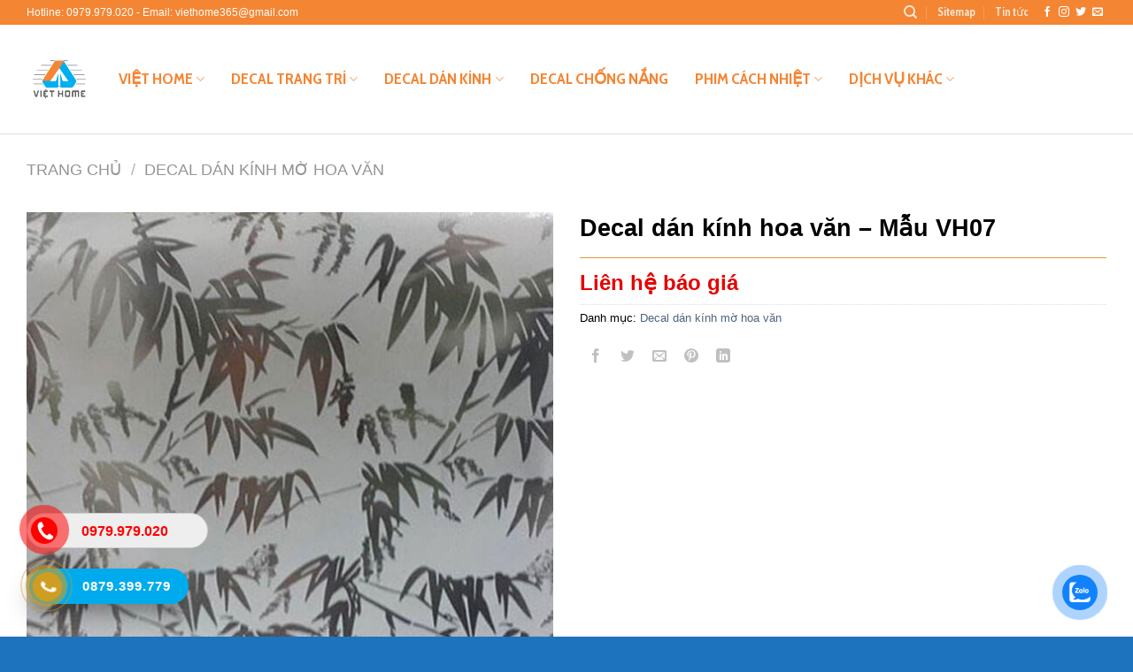

--- FILE ---
content_type: text/html; charset=UTF-8
request_url: https://decalviethome.com/san-pham/decal-hoa-van-dan-kinh-mau-vh07/
body_size: 41807
content:
<!DOCTYPE html>
<!--[if IE 9 ]> <html lang="vi" class="ie9 loading-site no-js"> <![endif]-->
<!--[if IE 8 ]> <html lang="vi" class="ie8 loading-site no-js"> <![endif]-->
<!--[if (gte IE 9)|!(IE)]><!--><html lang="vi" class="loading-site no-js"> <!--<![endif]-->
<head><meta http-equiv="Content-Type" content="text/html; charset=utf-8">
  <meta name="viewport" content="width=device-width, initial-scale=1.0, maximum-scale=1.0, user-scalable=no" />
  <link rel="shortcut icon" type="image/png" href="/favicon.ico"/>
  <link rel="stylesheet" href="//maxcdn.bootstrapcdn.com/font-awesome/4.4.0/css/font-awesome.min.css">
  <link rel="profile" href="http://gmpg.org/xfn/11" />
  <link rel="pingback" href="https://decalviethome.com/xmlrpc.php" />
  <meta name='dmca-site-verification' content='MnJmWVcwUy95R1RVbTBzYkZ4SFp5REhFMHp5bTJTTWVyZ0UwaWFWc1lEVT01' />
  <script>(function(html){html.className = html.className.replace(/\bno-js\b/,'js')})(document.documentElement);</script>
<title>Decal dán kính hoa văn - Mẫu VH07 - Việt Home</title>
<meta name='robots' content='max-image-preview:large' />
<meta name="viewport" content="width=device-width, initial-scale=1, maximum-scale=1" />
<!-- This site is optimized with the Yoast SEO Premium plugin v11.5 - https://yoast.com/wordpress/plugins/seo/ -->
<link rel="canonical" href="https://decalviethome.com/san-pham/decal-hoa-van-dan-kinh-mau-vh07/" />
<meta property="og:locale" content="vi_VN" />
<meta property="og:type" content="article" />
<meta property="og:title" content="Decal dán kính hoa văn - Mẫu VH07 - Việt Home" />
<meta property="og:url" content="https://decalviethome.com/san-pham/decal-hoa-van-dan-kinh-mau-vh07/" />
<meta property="og:site_name" content="Việt Home" />
<meta property="og:image" content="https://decalviethome.com/wp-content/uploads/2020/09/5-mau-decal-mo-dan-cua-kinh-dep-nhat-hien-nay-min.jpg" />
<meta property="og:image:secure_url" content="https://decalviethome.com/wp-content/uploads/2020/09/5-mau-decal-mo-dan-cua-kinh-dep-nhat-hien-nay-min.jpg" />
<meta property="og:image:width" content="600" />
<meta property="og:image:height" content="600" />
<meta name="twitter:card" content="summary_large_image" />
<meta name="twitter:title" content="Decal dán kính hoa văn - Mẫu VH07 - Việt Home" />
<meta name="twitter:image" content="https://decalviethome.com/wp-content/uploads/2020/09/5-mau-decal-mo-dan-cua-kinh-dep-nhat-hien-nay-min.jpg" />
<script type='application/ld+json' class='yoast-schema-graph yoast-schema-graph--main'>{"@context":"https://schema.org","@graph":[{"@type":"Organization","@id":"https://decalviethome.com/#organization","name":"C\u00d4NG TY TNHH TRANG TR\u00cd N\u1ed8I NGO\u1ea0I TH\u1ea4T VI\u1ec6T HOME","url":"https://decalviethome.com/","sameAs":[],"logo":{"@type":"ImageObject","@id":"https://decalviethome.com/#logo","url":false,"caption":"C\u00d4NG TY TNHH TRANG TR\u00cd N\u1ed8I NGO\u1ea0I TH\u1ea4T VI\u1ec6T HOME"},"image":{"@id":"https://decalviethome.com/#logo"}},{"@type":"WebSite","@id":"https://decalviethome.com/#website","url":"https://decalviethome.com/","name":"Vi\u1ec7t Home","publisher":{"@id":"https://decalviethome.com/#organization"},"potentialAction":{"@type":"SearchAction","target":"https://decalviethome.com/?s={search_term_string}","query-input":"required name=search_term_string"}},{"@type":"ImageObject","@id":"https://decalviethome.com/san-pham/decal-hoa-van-dan-kinh-mau-vh07/#primaryimage","url":"https://decalviethome.com/wp-content/uploads/2020/09/5-mau-decal-mo-dan-cua-kinh-dep-nhat-hien-nay-min.jpg","width":600,"height":600},{"@type":"WebPage","@id":"https://decalviethome.com/san-pham/decal-hoa-van-dan-kinh-mau-vh07/#webpage","url":"https://decalviethome.com/san-pham/decal-hoa-van-dan-kinh-mau-vh07/","inLanguage":"vi","name":"Decal d\u00e1n k\u00ednh hoa v\u0103n - M\u1eabu VH07 - Vi\u1ec7t Home","isPartOf":{"@id":"https://decalviethome.com/#website"},"primaryImageOfPage":{"@id":"https://decalviethome.com/san-pham/decal-hoa-van-dan-kinh-mau-vh07/#primaryimage"},"datePublished":"2020-09-04T15:02:48+07:00","dateModified":"2021-09-29T07:47:28+07:00","breadcrumb":{"@id":"https://decalviethome.com/san-pham/decal-hoa-van-dan-kinh-mau-vh07/#breadcrumb"}},{"@type":"BreadcrumbList","@id":"https://decalviethome.com/san-pham/decal-hoa-van-dan-kinh-mau-vh07/#breadcrumb","itemListElement":[{"@type":"ListItem","position":1,"item":{"@type":"WebPage","@id":"https://decalviethome.com/","url":"https://decalviethome.com/","name":"Home"}},{"@type":"ListItem","position":2,"item":{"@type":"WebPage","@id":"https://decalviethome.com/cua-hang/","url":"https://decalviethome.com/cua-hang/","name":"S\u1ea3n ph\u1ea9m"}},{"@type":"ListItem","position":3,"item":{"@type":"WebPage","@id":"https://decalviethome.com/san-pham/decal-hoa-van-dan-kinh-mau-vh07/","url":"https://decalviethome.com/san-pham/decal-hoa-van-dan-kinh-mau-vh07/","name":"Decal d\u00e1n k\u00ednh hoa v\u0103n &#8211; M\u1eabu VH07"}}]}]}</script>
<!-- / Yoast SEO Premium plugin. -->

<link rel='dns-prefetch' href='//cdn.jsdelivr.net' />
<link rel='prefetch' href='https://decalviethome.com/wp-content/themes/flatsome/assets/js/chunk.countup.js?ver=3.16.2' />
<link rel='prefetch' href='https://decalviethome.com/wp-content/themes/flatsome/assets/js/chunk.sticky-sidebar.js?ver=3.16.2' />
<link rel='prefetch' href='https://decalviethome.com/wp-content/themes/flatsome/assets/js/chunk.tooltips.js?ver=3.16.2' />
<link rel='prefetch' href='https://decalviethome.com/wp-content/themes/flatsome/assets/js/chunk.vendors-popups.js?ver=3.16.2' />
<link rel='prefetch' href='https://decalviethome.com/wp-content/themes/flatsome/assets/js/chunk.vendors-slider.js?ver=3.16.2' />
<link rel="alternate" type="application/rss+xml" title="Dòng thông tin Việt Home &raquo;" href="https://decalviethome.com/feed/" />
<link rel="alternate" type="application/rss+xml" title="Dòng phản hồi Việt Home &raquo;" href="https://decalviethome.com/comments/feed/" />
<script type="text/javascript">
/* <![CDATA[ */
window._wpemojiSettings = {"baseUrl":"https:\/\/s.w.org\/images\/core\/emoji\/14.0.0\/72x72\/","ext":".png","svgUrl":"https:\/\/s.w.org\/images\/core\/emoji\/14.0.0\/svg\/","svgExt":".svg","source":{"concatemoji":"https:\/\/decalviethome.com\/wp-includes\/js\/wp-emoji-release.min.js?ver=6.4.7"}};
/*! This file is auto-generated */
!function(i,n){var o,s,e;function c(e){try{var t={supportTests:e,timestamp:(new Date).valueOf()};sessionStorage.setItem(o,JSON.stringify(t))}catch(e){}}function p(e,t,n){e.clearRect(0,0,e.canvas.width,e.canvas.height),e.fillText(t,0,0);var t=new Uint32Array(e.getImageData(0,0,e.canvas.width,e.canvas.height).data),r=(e.clearRect(0,0,e.canvas.width,e.canvas.height),e.fillText(n,0,0),new Uint32Array(e.getImageData(0,0,e.canvas.width,e.canvas.height).data));return t.every(function(e,t){return e===r[t]})}function u(e,t,n){switch(t){case"flag":return n(e,"\ud83c\udff3\ufe0f\u200d\u26a7\ufe0f","\ud83c\udff3\ufe0f\u200b\u26a7\ufe0f")?!1:!n(e,"\ud83c\uddfa\ud83c\uddf3","\ud83c\uddfa\u200b\ud83c\uddf3")&&!n(e,"\ud83c\udff4\udb40\udc67\udb40\udc62\udb40\udc65\udb40\udc6e\udb40\udc67\udb40\udc7f","\ud83c\udff4\u200b\udb40\udc67\u200b\udb40\udc62\u200b\udb40\udc65\u200b\udb40\udc6e\u200b\udb40\udc67\u200b\udb40\udc7f");case"emoji":return!n(e,"\ud83e\udef1\ud83c\udffb\u200d\ud83e\udef2\ud83c\udfff","\ud83e\udef1\ud83c\udffb\u200b\ud83e\udef2\ud83c\udfff")}return!1}function f(e,t,n){var r="undefined"!=typeof WorkerGlobalScope&&self instanceof WorkerGlobalScope?new OffscreenCanvas(300,150):i.createElement("canvas"),a=r.getContext("2d",{willReadFrequently:!0}),o=(a.textBaseline="top",a.font="600 32px Arial",{});return e.forEach(function(e){o[e]=t(a,e,n)}),o}function t(e){var t=i.createElement("script");t.src=e,t.defer=!0,i.head.appendChild(t)}"undefined"!=typeof Promise&&(o="wpEmojiSettingsSupports",s=["flag","emoji"],n.supports={everything:!0,everythingExceptFlag:!0},e=new Promise(function(e){i.addEventListener("DOMContentLoaded",e,{once:!0})}),new Promise(function(t){var n=function(){try{var e=JSON.parse(sessionStorage.getItem(o));if("object"==typeof e&&"number"==typeof e.timestamp&&(new Date).valueOf()<e.timestamp+604800&&"object"==typeof e.supportTests)return e.supportTests}catch(e){}return null}();if(!n){if("undefined"!=typeof Worker&&"undefined"!=typeof OffscreenCanvas&&"undefined"!=typeof URL&&URL.createObjectURL&&"undefined"!=typeof Blob)try{var e="postMessage("+f.toString()+"("+[JSON.stringify(s),u.toString(),p.toString()].join(",")+"));",r=new Blob([e],{type:"text/javascript"}),a=new Worker(URL.createObjectURL(r),{name:"wpTestEmojiSupports"});return void(a.onmessage=function(e){c(n=e.data),a.terminate(),t(n)})}catch(e){}c(n=f(s,u,p))}t(n)}).then(function(e){for(var t in e)n.supports[t]=e[t],n.supports.everything=n.supports.everything&&n.supports[t],"flag"!==t&&(n.supports.everythingExceptFlag=n.supports.everythingExceptFlag&&n.supports[t]);n.supports.everythingExceptFlag=n.supports.everythingExceptFlag&&!n.supports.flag,n.DOMReady=!1,n.readyCallback=function(){n.DOMReady=!0}}).then(function(){return e}).then(function(){var e;n.supports.everything||(n.readyCallback(),(e=n.source||{}).concatemoji?t(e.concatemoji):e.wpemoji&&e.twemoji&&(t(e.twemoji),t(e.wpemoji)))}))}((window,document),window._wpemojiSettings);
/* ]]> */
</script>
<style id='wp-emoji-styles-inline-css' type='text/css'>

	img.wp-smiley, img.emoji {
		display: inline !important;
		border: none !important;
		box-shadow: none !important;
		height: 1em !important;
		width: 1em !important;
		margin: 0 0.07em !important;
		vertical-align: -0.1em !important;
		background: none !important;
		padding: 0 !important;
	}
</style>
<style id='wp-block-library-inline-css' type='text/css'>
:root{--wp-admin-theme-color:#007cba;--wp-admin-theme-color--rgb:0,124,186;--wp-admin-theme-color-darker-10:#006ba1;--wp-admin-theme-color-darker-10--rgb:0,107,161;--wp-admin-theme-color-darker-20:#005a87;--wp-admin-theme-color-darker-20--rgb:0,90,135;--wp-admin-border-width-focus:2px;--wp-block-synced-color:#7a00df;--wp-block-synced-color--rgb:122,0,223}@media (min-resolution:192dpi){:root{--wp-admin-border-width-focus:1.5px}}.wp-element-button{cursor:pointer}:root{--wp--preset--font-size--normal:16px;--wp--preset--font-size--huge:42px}:root .has-very-light-gray-background-color{background-color:#eee}:root .has-very-dark-gray-background-color{background-color:#313131}:root .has-very-light-gray-color{color:#eee}:root .has-very-dark-gray-color{color:#313131}:root .has-vivid-green-cyan-to-vivid-cyan-blue-gradient-background{background:linear-gradient(135deg,#00d084,#0693e3)}:root .has-purple-crush-gradient-background{background:linear-gradient(135deg,#34e2e4,#4721fb 50%,#ab1dfe)}:root .has-hazy-dawn-gradient-background{background:linear-gradient(135deg,#faaca8,#dad0ec)}:root .has-subdued-olive-gradient-background{background:linear-gradient(135deg,#fafae1,#67a671)}:root .has-atomic-cream-gradient-background{background:linear-gradient(135deg,#fdd79a,#004a59)}:root .has-nightshade-gradient-background{background:linear-gradient(135deg,#330968,#31cdcf)}:root .has-midnight-gradient-background{background:linear-gradient(135deg,#020381,#2874fc)}.has-regular-font-size{font-size:1em}.has-larger-font-size{font-size:2.625em}.has-normal-font-size{font-size:var(--wp--preset--font-size--normal)}.has-huge-font-size{font-size:var(--wp--preset--font-size--huge)}.has-text-align-center{text-align:center}.has-text-align-left{text-align:left}.has-text-align-right{text-align:right}#end-resizable-editor-section{display:none}.aligncenter{clear:both}.items-justified-left{justify-content:flex-start}.items-justified-center{justify-content:center}.items-justified-right{justify-content:flex-end}.items-justified-space-between{justify-content:space-between}.screen-reader-text{clip:rect(1px,1px,1px,1px);word-wrap:normal!important;border:0;-webkit-clip-path:inset(50%);clip-path:inset(50%);height:1px;margin:-1px;overflow:hidden;padding:0;position:absolute;width:1px}.screen-reader-text:focus{clip:auto!important;background-color:#ddd;-webkit-clip-path:none;clip-path:none;color:#444;display:block;font-size:1em;height:auto;left:5px;line-height:normal;padding:15px 23px 14px;text-decoration:none;top:5px;width:auto;z-index:100000}html :where(.has-border-color){border-style:solid}html :where([style*=border-top-color]){border-top-style:solid}html :where([style*=border-right-color]){border-right-style:solid}html :where([style*=border-bottom-color]){border-bottom-style:solid}html :where([style*=border-left-color]){border-left-style:solid}html :where([style*=border-width]){border-style:solid}html :where([style*=border-top-width]){border-top-style:solid}html :where([style*=border-right-width]){border-right-style:solid}html :where([style*=border-bottom-width]){border-bottom-style:solid}html :where([style*=border-left-width]){border-left-style:solid}html :where(img[class*=wp-image-]){height:auto;max-width:100%}:where(figure){margin:0 0 1em}html :where(.is-position-sticky){--wp-admin--admin-bar--position-offset:var(--wp-admin--admin-bar--height,0px)}@media screen and (max-width:600px){html :where(.is-position-sticky){--wp-admin--admin-bar--position-offset:0px}}
</style>
<style id='classic-theme-styles-inline-css' type='text/css'>
/*! This file is auto-generated */
.wp-block-button__link{color:#fff;background-color:#32373c;border-radius:9999px;box-shadow:none;text-decoration:none;padding:calc(.667em + 2px) calc(1.333em + 2px);font-size:1.125em}.wp-block-file__button{background:#32373c;color:#fff;text-decoration:none}
</style>
<link rel='stylesheet' id='contact-form-7-css' href='https://decalviethome.com/wp-content/plugins/contact-form-7/includes/css/styles.css?ver=5.7.7' type='text/css' media='all' />
<link rel='stylesheet' id='easy-callnow-css' href='https://decalviethome.com/wp-content/plugins/easy-call-now/public/css/easy-callnow-public.css?ver=1.0.0' type='text/css' media='all' />
<link rel='stylesheet' id='photoswipe-css' href='https://decalviethome.com/wp-content/plugins/woocommerce/assets/css/photoswipe/photoswipe.min.css?ver=8.1.3' type='text/css' media='all' />
<link rel='stylesheet' id='photoswipe-default-skin-css' href='https://decalviethome.com/wp-content/plugins/woocommerce/assets/css/photoswipe/default-skin/default-skin.min.css?ver=8.1.3' type='text/css' media='all' />
<style id='woocommerce-inline-inline-css' type='text/css'>
.woocommerce form .form-row .required { visibility: visible; }
</style>
<link rel='stylesheet' id='cmoz-style-css' href='https://decalviethome.com/wp-content/plugins/contact-me-on-zalo/assets/css/style-2.css?ver=1.0.4' type='text/css' media='all' />
<link rel='stylesheet' id='main-style-css' href='https://decalviethome.com/wp-content/themes/flatsome/style.css?ver=6.4.7' type='text/css' media='all' />
<link rel='stylesheet' id='flatsome-main-css' href='https://decalviethome.com/wp-content/themes/flatsome/assets/css/flatsome.css?ver=3.16.2' type='text/css' media='all' />
<style id='flatsome-main-inline-css' type='text/css'>
@font-face {
				font-family: "fl-icons";
				font-display: block;
				src: url(https://decalviethome.com/wp-content/themes/flatsome/assets/css/icons/fl-icons.eot?v=3.16.2);
				src:
					url(https://decalviethome.com/wp-content/themes/flatsome/assets/css/icons/fl-icons.eot#iefix?v=3.16.2) format("embedded-opentype"),
					url(https://decalviethome.com/wp-content/themes/flatsome/assets/css/icons/fl-icons.woff2?v=3.16.2) format("woff2"),
					url(https://decalviethome.com/wp-content/themes/flatsome/assets/css/icons/fl-icons.ttf?v=3.16.2) format("truetype"),
					url(https://decalviethome.com/wp-content/themes/flatsome/assets/css/icons/fl-icons.woff?v=3.16.2) format("woff"),
					url(https://decalviethome.com/wp-content/themes/flatsome/assets/css/icons/fl-icons.svg?v=3.16.2#fl-icons) format("svg");
			}
</style>
<link rel='stylesheet' id='flatsome-shop-css' href='https://decalviethome.com/wp-content/themes/flatsome/assets/css/flatsome-shop.css?ver=3.16.2' type='text/css' media='all' />
<link rel='stylesheet' id='flatsome-style-css' href='https://decalviethome.com/wp-content/themes/dinhit-website-of-dinhit/style.css?ver=3.0' type='text/css' media='all' />
<link rel='stylesheet' id='toc-screen-css' href='https://decalviethome.com/wp-content/plugins/table-of-contents-plus/screen.min.css?ver=2309' type='text/css' media='all' />
<script type="text/javascript" src="https://decalviethome.com/wp-includes/js/jquery/jquery.min.js?ver=3.7.1" id="jquery-core-js"></script>
<script type="text/javascript" src="https://decalviethome.com/wp-includes/js/jquery/jquery-migrate.min.js?ver=3.4.1" id="jquery-migrate-js"></script>
<script type="text/javascript" src="https://decalviethome.com/wp-content/plugins/easy-call-now/public/js/easy-callnow-public.js?ver=1.0.0" id="easy-callnow-js"></script>
<link rel="https://api.w.org/" href="https://decalviethome.com/wp-json/" /><link rel="alternate" type="application/json" href="https://decalviethome.com/wp-json/wp/v2/product/1530" /><link rel="EditURI" type="application/rsd+xml" title="RSD" href="https://decalviethome.com/xmlrpc.php?rsd" />
<meta name="generator" content="WordPress 6.4.7" />
<meta name="generator" content="WooCommerce 8.1.3" />
<link rel='shortlink' href='https://decalviethome.com/?p=1530' />
<link rel="alternate" type="application/json+oembed" href="https://decalviethome.com/wp-json/oembed/1.0/embed?url=https%3A%2F%2Fdecalviethome.com%2Fsan-pham%2Fdecal-hoa-van-dan-kinh-mau-vh07%2F" />
<link rel="alternate" type="text/xml+oembed" href="https://decalviethome.com/wp-json/oembed/1.0/embed?url=https%3A%2F%2Fdecalviethome.com%2Fsan-pham%2Fdecal-hoa-van-dan-kinh-mau-vh07%2F&#038;format=xml" />
		<div class="fix_tel">
	      <div class="ring-alo-phone ring-alo-green ring-alo-show" id="ring-alo-phoneIcon" style="right: 150px; bottom: -12px;">
	        <div class="ring-alo-ph-circle"></div>
	        <div class="ring-alo-ph-circle-fill"></div>
	        <div class="ring-alo-ph-img-circle">

	          <a href="tel:0979979020">
	            <img class="lazy" 
	            	src="https://decalviethome.com/wp-content/plugins/easy-call-now/public/images/phone-ring.png" 
	            	alt="<php _e('Click to Call','call-now'); ?>">
	            <noscript>&amp;lt;img src="https://decalviethome.com/wp-content/plugins/easy-call-now/public/images/phone-ring.png" alt=""&amp;gt;</noscript>
	            </a>
	        </div>
	      </div>
	      <div class="tel">
	          <p class="fone">0979.979.020</p>
	      </div>
	    </div>
	    <style type="text/css">
	    	.ring-alo-phone.ring-alo-green .ring-alo-ph-img-circle {
			    background-color: #f00;
			}
			.ring-alo-phone.ring-alo-green .ring-alo-ph-circle{
				background-color: #f00;	
			}
			.ring-alo-phone.ring-alo-green .ring-alo-ph-circle {
			    border-color: #f00;
			}

			.ring-alo-phone.ring-alo-green.ring-alo-hover .ring-alo-ph-img-circle, .ring-alo-phone.ring-alo-green:hover .ring-alo-ph-img-circle{
				background-color: #baf5a7;		
			}

			.fone {			 
			    color: #f00;			    
			}

			.tel{
				background-color: #eee;
			}
			.fix_tel{
				top: auto;
				bottom: auto;
				right: auto;
				left: auto;
								bottom: 100px; 				left: 30px; 							}
	    </style>
		<!-- Google Tag Manager -->
<script>(function(w,d,s,l,i){w[l]=w[l]||[];w[l].push({'gtm.start':
new Date().getTime(),event:'gtm.js'});var f=d.getElementsByTagName(s)[0],
j=d.createElement(s),dl=l!='dataLayer'?'&l='+l:'';j.async=true;j.src=
'https://www.googletagmanager.com/gtm.js?id='+i+dl;f.parentNode.insertBefore(j,f);
})(window,document,'script','dataLayer','GTM-P32GB36');</script>
<!-- End Google Tag Manager -->

<link rel="icon" type="image/x-icon" href="https://decalviethome.com/wp-content/uploads/2023/05/cropped-logo-192x192.png" />
<!-- Google Tag Manager -->
<script>(function(w,d,s,l,i){w[l]=w[l]||[];w[l].push({'gtm.start':
new Date().getTime(),event:'gtm.js'});var f=d.getElementsByTagName(s)[0],
j=d.createElement(s),dl=l!='dataLayer'?'&l='+l:'';j.async=true;j.src=
'https://www.googletagmanager.com/gtm.js?id='+i+dl;f.parentNode.insertBefore(j,f);
})(window,document,'script','dataLayer','GTM-TW96QJGX');</script>
<!-- End Google Tag Manager --><link rel="shortcut icon" type="image/png" href="https://thicongdecalvn.com/wp-content/uploads/2023/05/logo.png" />
<style>.bg{opacity: 0; transition: opacity 1s; -webkit-transition: opacity 1s;} .bg-loaded{opacity: 1;}</style>	<noscript><style>.woocommerce-product-gallery{ opacity: 1 !important; }</style></noscript>
	<link rel="icon" href="https://decalviethome.com/wp-content/uploads/2021/12/cropped-thicongdecalvn-logo-2-32x32.jpg" sizes="32x32" />
<link rel="icon" href="https://decalviethome.com/wp-content/uploads/2021/12/cropped-thicongdecalvn-logo-2-192x192.jpg" sizes="192x192" />
<link rel="apple-touch-icon" href="https://decalviethome.com/wp-content/uploads/2021/12/cropped-thicongdecalvn-logo-2-180x180.jpg" />
<meta name="msapplication-TileImage" content="https://decalviethome.com/wp-content/uploads/2021/12/cropped-thicongdecalvn-logo-2-270x270.jpg" />
<style id="custom-css" type="text/css">:root {--primary-color: #446084;}.container-width, .full-width .ubermenu-nav, .container, .row{max-width: 1250px}.row.row-collapse{max-width: 1220px}.row.row-small{max-width: 1242.5px}.row.row-large{max-width: 1280px}.header-main{height: 124px}#logo img{max-height: 124px}#logo{width:74px;}.header-bottom{min-height: 79px}.header-top{min-height: 26px}.transparent .header-main{height: 197px}.transparent #logo img{max-height: 197px}.has-transparent + .page-title:first-of-type,.has-transparent + #main > .page-title,.has-transparent + #main > div > .page-title,.has-transparent + #main .page-header-wrapper:first-of-type .page-title{padding-top: 227px;}.header.show-on-scroll,.stuck .header-main{height:39px!important}.stuck #logo img{max-height: 39px!important}.header-bg-color {background-color: #ffffff}.header-bottom {background-color: #f1f1f1}.top-bar-nav > li > a{line-height: 16px }.header-main .nav > li > a{line-height: 39px }.stuck .header-main .nav > li > a{line-height: 60px }.header-bottom-nav > li > a{line-height: 16px }@media (max-width: 549px) {.header-main{height: 86px}#logo img{max-height: 86px}}.nav-dropdown-has-arrow.nav-dropdown-has-border li.has-dropdown:before{border-bottom-color: #1e73be;}.nav .nav-dropdown{border-color: #1e73be }.nav-dropdown{border-radius:3px}.nav-dropdown{font-size:100%}.nav-dropdown-has-arrow li.has-dropdown:after{border-bottom-color: #ffffff;}.nav .nav-dropdown{background-color: #ffffff}.success.is-underline:hover,.success.is-outline:hover,.success{background-color: #dd9933}.success-color, .success.is-link, .success.is-outline{color: #dd9933;}.success-border{border-color: #dd9933!important;}/* Color !important */[data-text-color="success"]{color: #dd9933!important;}/* Background Color */[data-text-bg="success"]{background-color: #dd9933;}.alert.is-underline:hover,.alert.is-outline:hover,.alert{background-color: #dd9933}.alert.is-link, .alert.is-outline, .color-alert{color: #dd9933;}/* Color !important */[data-text-color="alert"]{color: #dd9933!important;}/* Background Color */[data-text-bg="alert"]{background-color: #dd9933;}body{color: #000000}h1,h2,h3,h4,h5,h6,.heading-font{color: #000000;}body{font-family: "Cabin Condensed", sans-serif;}body {font-weight: 400;font-style: normal;}.nav > li > a {font-family: "Cabin Condensed", sans-serif;}.mobile-sidebar-levels-2 .nav > li > ul > li > a {font-family: "Cabin Condensed", sans-serif;}.nav > li > a,.mobile-sidebar-levels-2 .nav > li > ul > li > a {font-weight: 700;font-style: normal;}h1,h2,h3,h4,h5,h6,.heading-font, .off-canvas-center .nav-sidebar.nav-vertical > li > a{font-family: "Cabin Condensed", sans-serif;}h1,h2,h3,h4,h5,h6,.heading-font,.banner h1,.banner h2 {font-weight: 700;font-style: normal;}.alt-font{font-family: "Cabin Condensed", sans-serif;}.alt-font {font-weight: 400!important;font-style: normal!important;}a{color: #4e657b;}.is-divider{background-color: #dd9933;}.shop-page-title.featured-title .title-overlay{background-color: rgba(0,0,0,0.3);}.star-rating span:before,.star-rating:before, .woocommerce-page .star-rating:before, .stars a:hover:after, .stars a.active:after{color: #dd9933}.pswp__bg,.mfp-bg.mfp-ready{background-color: #1e73be}.shop-page-title.featured-title .title-bg{ background-image: url(https://decalviethome.com/wp-content/uploads/2020/09/5-mau-decal-mo-dan-cua-kinh-dep-nhat-hien-nay-min.jpg)!important;}@media screen and (min-width: 550px){.products .box-vertical .box-image{min-width: 1000px!important;width: 1000px!important;}}.absolute-footer, html{background-color: #1e73be}.page-title-small + main .product-container > .row{padding-top:0;}.nav-vertical-fly-out > li + li {border-top-width: 1px; border-top-style: solid;}.label-new.menu-item > a:after{content:"New";}.label-hot.menu-item > a:after{content:"Hot";}.label-sale.menu-item > a:after{content:"Sale";}.label-popular.menu-item > a:after{content:"Popular";}</style>		<style type="text/css" id="wp-custom-css">
			#top-bar li a span {
    color: #fff;
}
.title-wrapper .product-title a {
    font-size: 16px;
    color: black;
}
span.amount {
    color: #e60000;
}
.product-small .title-wrapper {
    overflow: hidden;
    height: 45px;
}
.entry-content.single-page ul li,
.shop-container ul li{
    margin-left: 40px;
}
h5.post-title {
    color: #f48533;
}
.tax-product_cat table {
    border: solid 1px #ececec;
}
.tax-product_cat table td {
    border-right: solid 1px #ececec;
    padding: 10px;
}

.fone {
	font-size: 16px !important;
	padding-left: 61px !important
}		</style>
		<style id="kirki-inline-styles">/* vietnamese */
@font-face {
  font-family: 'Cabin Condensed';
  font-style: normal;
  font-weight: 400;
  font-display: swap;
  src: url(https://decalviethome.com/wp-content/fonts/cabin-condensed/font) format('woff');
  unicode-range: U+0102-0103, U+0110-0111, U+0128-0129, U+0168-0169, U+01A0-01A1, U+01AF-01B0, U+0300-0301, U+0303-0304, U+0308-0309, U+0323, U+0329, U+1EA0-1EF9, U+20AB;
}
/* latin-ext */
@font-face {
  font-family: 'Cabin Condensed';
  font-style: normal;
  font-weight: 400;
  font-display: swap;
  src: url(https://decalviethome.com/wp-content/fonts/cabin-condensed/font) format('woff');
  unicode-range: U+0100-02BA, U+02BD-02C5, U+02C7-02CC, U+02CE-02D7, U+02DD-02FF, U+0304, U+0308, U+0329, U+1D00-1DBF, U+1E00-1E9F, U+1EF2-1EFF, U+2020, U+20A0-20AB, U+20AD-20C0, U+2113, U+2C60-2C7F, U+A720-A7FF;
}
/* latin */
@font-face {
  font-family: 'Cabin Condensed';
  font-style: normal;
  font-weight: 400;
  font-display: swap;
  src: url(https://decalviethome.com/wp-content/fonts/cabin-condensed/font) format('woff');
  unicode-range: U+0000-00FF, U+0131, U+0152-0153, U+02BB-02BC, U+02C6, U+02DA, U+02DC, U+0304, U+0308, U+0329, U+2000-206F, U+20AC, U+2122, U+2191, U+2193, U+2212, U+2215, U+FEFF, U+FFFD;
}
/* vietnamese */
@font-face {
  font-family: 'Cabin Condensed';
  font-style: normal;
  font-weight: 700;
  font-display: swap;
  src: url(https://decalviethome.com/wp-content/fonts/cabin-condensed/font) format('woff');
  unicode-range: U+0102-0103, U+0110-0111, U+0128-0129, U+0168-0169, U+01A0-01A1, U+01AF-01B0, U+0300-0301, U+0303-0304, U+0308-0309, U+0323, U+0329, U+1EA0-1EF9, U+20AB;
}
/* latin-ext */
@font-face {
  font-family: 'Cabin Condensed';
  font-style: normal;
  font-weight: 700;
  font-display: swap;
  src: url(https://decalviethome.com/wp-content/fonts/cabin-condensed/font) format('woff');
  unicode-range: U+0100-02BA, U+02BD-02C5, U+02C7-02CC, U+02CE-02D7, U+02DD-02FF, U+0304, U+0308, U+0329, U+1D00-1DBF, U+1E00-1E9F, U+1EF2-1EFF, U+2020, U+20A0-20AB, U+20AD-20C0, U+2113, U+2C60-2C7F, U+A720-A7FF;
}
/* latin */
@font-face {
  font-family: 'Cabin Condensed';
  font-style: normal;
  font-weight: 700;
  font-display: swap;
  src: url(https://decalviethome.com/wp-content/fonts/cabin-condensed/font) format('woff');
  unicode-range: U+0000-00FF, U+0131, U+0152-0153, U+02BB-02BC, U+02C6, U+02DA, U+02DC, U+0304, U+0308, U+0329, U+2000-206F, U+20AC, U+2122, U+2191, U+2193, U+2212, U+2215, U+FEFF, U+FFFD;
}</style>  <meta name="google-site-verification" content="alHSaFiJfT-O0SiLKtbiUV-6fhrss8pX0qqPSYMtyQs" />
  <!-- Global site tag (gtag.js) - Google Analytics -->
<script async src="https://www.googletagmanager.com/gtag/js?id=G-EEC7LHFS31"></script>
<script>
  window.dataLayer = window.dataLayer || [];
  function gtag(){dataLayer.push(arguments);}
  gtag('js', new Date());

  gtag('config', 'G-EEC7LHFS31');
</script>
<script type="application/ld+json">
{
  "@context": "http://schema.org",
  "@type": "Organization",
  "name": "CÔNG TY TNHH TRANG TRÍ NỘI NGOẠI THẤT VIỆT HOME",
  "description": "Thicongdecalvn là website chuyên cung cấp dịch vụ thi công decal, dịch vụ dán decal chống nắng, decal mờ, decal lưới, decal hoa văn, thi công phim cách nhiệt nhà kính, phim \ncách nhiệt ô tô tại Tp.HCM và các tỉnh lân cận. \nVới thương hiệu decal Việt Home nhiều năm kinh nghiệm trong việc thi công, chúng tôi nhận tư vấn báo giá dịch vụ tốt nhất cho Anh/Chị khách hàng",
  "image": "https://thicongdecalvn.com/wp-content/uploads/2021/12/thicongdecalvn-logo.jpg",
  "@id": "https://thicongdecalvn.com/",
  "url": "https://thicongdecalvn.com/",
  "telephone": "0979979020",
  "priceRange": "90000 - 180000",
  "address": {
    "@type": "PostalAddress",
    "streetAddress": "181 Đường Lê Thị Hoa, Bình Chiểu, Thủ Đức, Thành phố Hồ Chí Minh",
    "addressLocality": "Thủ Đức",
    "postalCode": "700000",
    "addressCountry": "VN"
  },
  "geo": {
    "@type": "GeoCoordinates",
    "latitude": "10.876583761623905",
    "longitude": "106.74609993068151"
  },
  "openingHoursSpecification": {
    "dayOfWeek": [
      "Monday",
      "Tuesday",
      "Wednesday",
      "Thursday",
      "Friday",
      "Saturday",
      "Sunday"
    ],
    "opens": "08:00",
    "closes": "18:00"
  },
  "sameAs": [
    "https://thicongdecalvn.com/lien-he/",
    "https://www.facebook.com/dandecalkinhvanphongtphcmviethome/",
    "https://goo.gl/maps/k3NzySgfk3T29pyn7",
    "https://about.me/thicongdecalvn",
    "https://twitter.com/thicongdecalvn",
    "https://www.pinterest.com/thicongdecalvn/",
    "https://www.linkedin.com/in/thicongdecalvn/"
  ]
}
</script>

</head>

<body class="product-template-default single single-product postid-1530 theme-flatsome woocommerce woocommerce-page woocommerce-no-js full-width lightbox nav-dropdown-has-arrow nav-dropdown-has-shadow nav-dropdown-has-border">


<a class="skip-link screen-reader-text" href="#main">Skip to content</a>

<div id="wrapper">

<header id="header" class="header has-sticky sticky-jump">
   <div class="header-wrapper">
  <div id="top-bar" class="header-top hide-for-sticky nav-dark">
    <div class="flex-row container">
      <div class="flex-col hide-for-medium flex-left">
          <ul class="nav nav-left medium-nav-center nav-small  nav-divided">
              <li class="html custom html_topbar_left"><div class="topmobile">
Hotline: 0979.979.020 - Email: viethome365@gmail.com
</div></li>          </ul>
      </div>

      <div class="flex-col hide-for-medium flex-center">
          <ul class="nav nav-center nav-small  nav-divided">
                        </ul>
      </div>

      <div class="flex-col hide-for-medium flex-right">
         <ul class="nav top-bar-nav nav-right nav-small  nav-divided">
              <li class="header-search header-search-dropdown has-icon has-dropdown menu-item-has-children">
		<a href="#" aria-label="Tìm kiếm" class="is-small"><i class="icon-search" ></i></a>
		<ul class="nav-dropdown nav-dropdown-bold">
	 	<li class="header-search-form search-form html relative has-icon">
	<div class="header-search-form-wrapper">
		<div class="searchform-wrapper ux-search-box relative is-normal"><form role="search" method="get" class="searchform" action="https://decalviethome.com/">
	<div class="flex-row relative">
						<div class="flex-col flex-grow">
			<label class="screen-reader-text" for="woocommerce-product-search-field-0">Tìm kiếm:</label>
			<input type="search" id="woocommerce-product-search-field-0" class="search-field mb-0" placeholder="Tìm kiếm&hellip;" value="" name="s" />
			<input type="hidden" name="post_type" value="product" />
					</div>
		<div class="flex-col">
			<button type="submit" value="Tìm kiếm" class="ux-search-submit submit-button secondary button  icon mb-0" aria-label="Submit">
				<i class="icon-search" ></i>			</button>
		</div>
	</div>
	<div class="live-search-results text-left z-top"></div>
</form>
</div>	</div>
</li>
	</ul>
</li>
<li id="menu-item-3006" class="menu-item menu-item-type-post_type menu-item-object-page menu-item-3006 menu-item-design-default"><a href="https://decalviethome.com/sitemap/" class="nav-top-link">Sitemap</a></li>
<li id="menu-item-3045" class="menu-item menu-item-type-taxonomy menu-item-object-category menu-item-3045 menu-item-design-default"><a href="https://decalviethome.com/tin-tuc/" class="nav-top-link">Tin tức</a></li>
<li class="html header-social-icons ml-0">
	<div class="social-icons follow-icons" ><a href="http://url" target="_blank" data-label="Facebook" rel="noopener noreferrer nofollow" class="icon plain facebook tooltip" title="Follow on Facebook" aria-label="Follow on Facebook"><i class="icon-facebook" ></i></a><a href="http://url" target="_blank" rel="noopener noreferrer nofollow" data-label="Instagram" class="icon plain  instagram tooltip" title="Follow on Instagram" aria-label="Follow on Instagram"><i class="icon-instagram" ></i></a><a href="http://url" target="_blank" data-label="Twitter" rel="noopener noreferrer nofollow" class="icon plain  twitter tooltip" title="Follow on Twitter" aria-label="Follow on Twitter"><i class="icon-twitter" ></i></a><a href="mailto:your@email" data-label="E-mail" rel="nofollow" class="icon plain  email tooltip" title="Send us an email" aria-label="Send us an email"><i class="icon-envelop" ></i></a></div></li>
          </ul>
      </div>

            <div class="flex-col show-for-medium flex-grow">
          <ul class="nav nav-center nav-small mobile-nav  nav-divided">
              <li class="html custom html_topbar_left"><div class="topmobile">
Hotline: 0979.979.020 - Email: viethome365@gmail.com
</div></li>          </ul>
      </div>
      
    </div>
</div>
<div id="masthead" class="header-main nav-dark">
      <div class="header-inner flex-row container logo-left" role="navigation">

          <!-- Logo -->
          <div id="logo" class="flex-col logo">
            
<!-- Header logo -->
<a href="https://decalviethome.com/" title="Việt Home - CÔNG TY TNHH TM DV DECAL &amp; FILM VIỆT HOME" rel="home">
		<img width="544" height="382" src="https://decalviethome.com/wp-content/uploads/2023/07/logo-vh.png" class="header_logo header-logo" alt="Việt Home"/><img  width="544" height="382" src="https://decalviethome.com/wp-content/uploads/2023/07/logo-vh.png" class="header-logo-dark" alt="Việt Home"/></a>
          </div>

          <!-- Mobile Left Elements -->
          <div class="flex-col show-for-medium flex-left">
            <ul class="mobile-nav nav nav-left ">
              <li class="nav-icon has-icon">
  <div class="header-button">		<a href="#" data-open="#main-menu" data-pos="left" data-bg="main-menu-overlay" data-color="" class="icon primary button round is-small" aria-label="Menu" aria-controls="main-menu" aria-expanded="false">

		  <i class="icon-menu" ></i>
		  		</a>
	 </div> </li>
            </ul>
          </div>

          <!-- Left Elements -->
          <div class="flex-col hide-for-medium flex-left
            flex-grow">
            <ul class="header-nav header-nav-main nav nav-left  nav-size-xsmall nav-uppercase" >
              <li id="menu-item-3044" class="menu-item menu-item-type-custom menu-item-object-custom menu-item-home menu-item-has-children menu-item-3044 menu-item-design-default has-dropdown"><a href="https://decalviethome.com" class="nav-top-link" aria-expanded="false" aria-haspopup="menu">Việt Home<i class="icon-angle-down" ></i></a>
<ul class="sub-menu nav-dropdown nav-dropdown-bold">
	<li id="menu-item-148" class="menu-item menu-item-type-post_type menu-item-object-page menu-item-148"><a href="https://decalviethome.com/gioi-thieu-1/">Giới thiệu</a></li>
	<li id="menu-item-159" class="menu-item menu-item-type-post_type menu-item-object-page menu-item-159"><a href="https://decalviethome.com/lien-he/">Liên hệ</a></li>
</ul>
</li>
<li id="menu-item-3061" class="menu-item menu-item-type-custom menu-item-object-custom menu-item-has-children menu-item-3061 menu-item-design-default has-dropdown"><a href="#" class="nav-top-link" aria-expanded="false" aria-haspopup="menu">Decal Trang Trí<i class="icon-angle-down" ></i></a>
<ul class="sub-menu nav-dropdown nav-dropdown-bold">
	<li id="menu-item-3042" class="menu-item menu-item-type-taxonomy menu-item-object-product_cat menu-item-3042"><a href="/decal-trang-tri-noel/">DECAL TRANG TRÍ NOEL</a></li>
	<li id="menu-item-3062" class="menu-item menu-item-type-taxonomy menu-item-object-product_cat menu-item-3062"><a href="/decal-trang-tri-tet/">DECAL TRANG TRÍ TẾT</a></li>
</ul>
</li>
<li id="menu-item-2936" class="menu-item menu-item-type-custom menu-item-object-custom menu-item-has-children menu-item-2936 menu-item-design-default has-dropdown"><a href="#" class="nav-top-link" aria-expanded="false" aria-haspopup="menu">DECAL DÁN KÍNH<i class="icon-angle-down" ></i></a>
<ul class="sub-menu nav-dropdown nav-dropdown-bold">
	<li id="menu-item-1820" class="menu-item menu-item-type-taxonomy menu-item-object-product_cat menu-item-1820"><a href="/dan-decal-kinh-mo-van-phong/">Decal dán kính mờ văn phòng</a></li>
	<li id="menu-item-1818" class="menu-item menu-item-type-taxonomy menu-item-object-product_cat current-product-ancestor current-menu-parent current-product-parent menu-item-1818 active"><a href="/decal-dan-kinh-mo-hoa-van/">Decal dán kính hoa văn</a></li>
	<li id="menu-item-1819" class="menu-item menu-item-type-taxonomy menu-item-object-product_cat menu-item-1819"><a href="/decal-luoi/">Decal lưới dán kính</a></li>
	<li id="menu-item-3444" class="menu-item menu-item-type-post_type menu-item-object-post menu-item-3444"><a href="https://decalviethome.com/in-pp-dan-tuong-truc-tiep-va-pp-boi-formex/">In pp dán tường trực tiếp và PP bồi formex</a></li>
	<li id="menu-item-3445" class="menu-item menu-item-type-post_type menu-item-object-post menu-item-3445"><a href="https://decalviethome.com/in-decal-trang-sua-dan-kinh-muc-dau-cho-do-ben-decal-len-den-10-nam/">Decal sữa in Poster dán kính</a></li>
	<li id="menu-item-3462" class="menu-item menu-item-type-post_type menu-item-object-page menu-item-3462"><a href="https://decalviethome.com/luu-ban-nhap-tu-dong/">Decal mờ sương khói – Mẫu đặc biệt</a></li>
	<li id="menu-item-3601" class="menu-item menu-item-type-post_type menu-item-object-page menu-item-3601"><a href="https://decalviethome.com/tranh-dan-kinh-3d/">Tranh dán kính 3D</a></li>
</ul>
</li>
<li id="menu-item-1817" class="menu-item menu-item-type-taxonomy menu-item-object-product_cat menu-item-1817 menu-item-design-default"><a href="/giay-decal-dan-kinh-chong-nang/" class="nav-top-link">DECAL CHỐNG NẮNG</a></li>
<li id="menu-item-2943" class="menu-item menu-item-type-custom menu-item-object-custom menu-item-has-children menu-item-2943 menu-item-design-default has-dropdown"><a href="#" class="nav-top-link" aria-expanded="false" aria-haspopup="menu">PHIM CÁCH NHIỆT<i class="icon-angle-down" ></i></a>
<ul class="sub-menu nav-dropdown nav-dropdown-bold">
	<li id="menu-item-1823" class="menu-item menu-item-type-taxonomy menu-item-object-product_cat menu-item-1823"><a href="/phim-cach-nhiet-nha-kinh/">Phim cách nhiệt nhà kính</a></li>
	<li id="menu-item-2933" class="menu-item menu-item-type-taxonomy menu-item-object-product_cat menu-item-2933"><a href="/dan-phim-cach-nhiet-o-to/">Phim cách nhiệt ô tô</a></li>
</ul>
</li>
<li id="menu-item-352" class="menu-item menu-item-type-custom menu-item-object-custom menu-item-has-children menu-item-352 menu-item-design-default has-dropdown"><a href="#" class="nav-top-link" aria-expanded="false" aria-haspopup="menu">DỊCH VỤ KHÁC<i class="icon-angle-down" ></i></a>
<ul class="sub-menu nav-dropdown nav-dropdown-bold">
	<li id="menu-item-1821" class="menu-item menu-item-type-taxonomy menu-item-object-product_cat menu-item-1821"><a href="/in-an-quang-cao/">In ấn quảng cáo kỹ thuật số</a></li>
	<li id="menu-item-1822" class="menu-item menu-item-type-taxonomy menu-item-object-product_cat menu-item-1822"><a href="/logo-mica-logo-inox/">Logo chữ nổi mica &#8211; inox</a></li>
</ul>
</li>
            </ul>
          </div>

          <!-- Right Elements -->
          <div class="flex-col hide-for-medium flex-right">
            <ul class="header-nav header-nav-main nav nav-right  nav-size-xsmall nav-uppercase">
                          </ul>
          </div>

          <!-- Mobile Right Elements -->
          <div class="flex-col show-for-medium flex-right">
            <ul class="mobile-nav nav nav-right ">
              <li class="cart-item has-icon">

      <a href="https://decalviethome.com/gio-hang/" class="header-cart-link off-canvas-toggle nav-top-link is-small" data-open="#cart-popup" data-class="off-canvas-cart" title="Giỏ hàng" data-pos="right">
  
    <span class="cart-icon image-icon">
    <strong>0</strong>
  </span>
  </a>


  <!-- Cart Sidebar Popup -->
  <div id="cart-popup" class="mfp-hide widget_shopping_cart">
  <div class="cart-popup-inner inner-padding">
      <div class="cart-popup-title text-center">
          <h4 class="uppercase">Giỏ hàng</h4>
          <div class="is-divider"></div>
      </div>
      <div class="widget_shopping_cart_content">
          

	<p class="woocommerce-mini-cart__empty-message">Chưa có sản phẩm trong giỏ hàng.</p>


      </div>
             <div class="cart-sidebar-content relative"></div>  </div>
  </div>

</li>
            </ul>
          </div>

      </div>

            <div class="container"><div class="top-divider full-width"></div></div>
      </div>

<div class="header-bg-container fill"><div class="header-bg-image fill"></div><div class="header-bg-color fill"></div></div>   </div><!-- header-wrapper-->
</header>

<div class="page-title shop-page-title product-page-title">
	<div class="page-title-inner flex-row medium-flex-wrap container">
	  <div class="flex-col flex-grow medium-text-center">
	  		<div class="is-large">
	<nav class="woocommerce-breadcrumb breadcrumbs uppercase"><a href="https://decalviethome.com">Trang chủ</a> <span class="divider">&#47;</span> <a href="/decal-dan-kinh-mo-hoa-van/">Decal dán kính mờ hoa văn</a></nav></div>
	  </div>

	   <div class="flex-col medium-text-center">
		   		   </div>
	</div>
</div>

<main id="main" class="">
	<div class="shop-container">

		
			<div class="container">
	<div class="woocommerce-notices-wrapper"></div></div>
<div id="product-1530" class="product type-product post-1530 status-publish first instock product_cat-decal-dan-kinh-mo-hoa-van has-post-thumbnail shipping-taxable product-type-simple">
	<div class="product-container">
  <div class="product-main">
    <div class="row content-row mb-0">

    	<div class="product-gallery large-6 col">
    	
<div class="product-images relative mb-half has-hover woocommerce-product-gallery woocommerce-product-gallery--with-images woocommerce-product-gallery--columns-4 images" data-columns="4">

  <div class="badge-container is-larger absolute left top z-1">

</div>

  <div class="image-tools absolute top show-on-hover right z-3">
      </div>

  <figure class="woocommerce-product-gallery__wrapper product-gallery-slider slider slider-nav-small mb-half"
        data-flickity-options='{
                "cellAlign": "center",
                "wrapAround": true,
                "autoPlay": false,
                "prevNextButtons":true,
                "adaptiveHeight": true,
                "imagesLoaded": true,
                "lazyLoad": 1,
                "dragThreshold" : 15,
                "pageDots": false,
                "rightToLeft": false       }'>
    <div data-thumb="https://decalviethome.com/wp-content/uploads/2020/09/5-mau-decal-mo-dan-cua-kinh-dep-nhat-hien-nay-min-100x100.jpg" data-thumb-alt="" class="woocommerce-product-gallery__image slide first"><a href="https://decalviethome.com/wp-content/uploads/2020/09/5-mau-decal-mo-dan-cua-kinh-dep-nhat-hien-nay-min.jpg"><img width="600" height="600" src="https://decalviethome.com/wp-content/uploads/2020/09/5-mau-decal-mo-dan-cua-kinh-dep-nhat-hien-nay-min.jpg" class="wp-post-image skip-lazy" alt="" title="5-mau-decal-mo-dan-cua-kinh-dep-nhat-hien-nay-min" data-caption="" data-src="https://decalviethome.com/wp-content/uploads/2020/09/5-mau-decal-mo-dan-cua-kinh-dep-nhat-hien-nay-min.jpg" data-large_image="https://decalviethome.com/wp-content/uploads/2020/09/5-mau-decal-mo-dan-cua-kinh-dep-nhat-hien-nay-min.jpg" data-large_image_width="600" data-large_image_height="600" decoding="async" fetchpriority="high" srcset="https://decalviethome.com/wp-content/uploads/2020/09/5-mau-decal-mo-dan-cua-kinh-dep-nhat-hien-nay-min.jpg 600w, https://decalviethome.com/wp-content/uploads/2020/09/5-mau-decal-mo-dan-cua-kinh-dep-nhat-hien-nay-min-100x100.jpg 100w, https://decalviethome.com/wp-content/uploads/2020/09/5-mau-decal-mo-dan-cua-kinh-dep-nhat-hien-nay-min-247x247.jpg 247w, https://decalviethome.com/wp-content/uploads/2020/09/5-mau-decal-mo-dan-cua-kinh-dep-nhat-hien-nay-min-510x510.jpg 510w, https://decalviethome.com/wp-content/uploads/2020/09/5-mau-decal-mo-dan-cua-kinh-dep-nhat-hien-nay-min-300x300.jpg 300w, https://decalviethome.com/wp-content/uploads/2020/09/5-mau-decal-mo-dan-cua-kinh-dep-nhat-hien-nay-min-150x150.jpg 150w" sizes="(max-width: 600px) 100vw, 600px" /></a></div>  </figure>

  <div class="image-tools absolute bottom left z-3">
        <a href="#product-zoom" class="zoom-button button is-outline circle icon tooltip hide-for-small" title="Zoom">
      <i class="icon-expand" ></i>    </a>
   </div>
</div>

    	</div>

    	<div class="product-info summary col-fit col entry-summary product-summary">

    		<h1 class="product-title product_title entry-title">
	Decal dán kính hoa văn &#8211; Mẫu VH07</h1>

	<div class="is-divider small"></div>
<div class="price-wrapper">
	<p class="price product-page-price ">
  <span class="amount">Liên hệ báo giá</span></p>
</div>
 <div class="product_meta">

	
	
	<span class="posted_in">Danh mục: <a href="/decal-dan-kinh-mo-hoa-van/" rel="tag">Decal dán kính mờ hoa văn</a></span>
	
	
</div>
<div class="social-icons share-icons share-row relative" ><a href="whatsapp://send?text=Decal%20d%C3%A1n%20k%C3%ADnh%20hoa%20v%C4%83n%20%26%238211%3B%20M%E1%BA%ABu%20VH07 - https://decalviethome.com/san-pham/decal-hoa-van-dan-kinh-mau-vh07/" data-action="share/whatsapp/share" class="icon button circle is-outline tooltip whatsapp show-for-medium" title="Share on WhatsApp" aria-label="Share on WhatsApp"><i class="icon-whatsapp"></i></a><a href="https://www.facebook.com/sharer.php?u=https://decalviethome.com/san-pham/decal-hoa-van-dan-kinh-mau-vh07/" data-label="Facebook" onclick="window.open(this.href,this.title,'width=500,height=500,top=300px,left=300px');  return false;" rel="noopener noreferrer nofollow" target="_blank" class="icon button circle is-outline tooltip facebook" title="Share on Facebook" aria-label="Share on Facebook"><i class="icon-facebook" ></i></a><a href="https://twitter.com/share?url=https://decalviethome.com/san-pham/decal-hoa-van-dan-kinh-mau-vh07/" onclick="window.open(this.href,this.title,'width=500,height=500,top=300px,left=300px');  return false;" rel="noopener noreferrer nofollow" target="_blank" class="icon button circle is-outline tooltip twitter" title="Share on Twitter" aria-label="Share on Twitter"><i class="icon-twitter" ></i></a><a href="mailto:enteryour@addresshere.com?subject=Decal%20d%C3%A1n%20k%C3%ADnh%20hoa%20v%C4%83n%20%26%238211%3B%20M%E1%BA%ABu%20VH07&amp;body=Check%20this%20out:%20https://decalviethome.com/san-pham/decal-hoa-van-dan-kinh-mau-vh07/" rel="nofollow" class="icon button circle is-outline tooltip email" title="Email to a Friend" aria-label="Email to a Friend"><i class="icon-envelop" ></i></a><a href="https://pinterest.com/pin/create/button/?url=https://decalviethome.com/san-pham/decal-hoa-van-dan-kinh-mau-vh07/&amp;media=https://decalviethome.com/wp-content/uploads/2020/09/5-mau-decal-mo-dan-cua-kinh-dep-nhat-hien-nay-min.jpg&amp;description=Decal%20d%C3%A1n%20k%C3%ADnh%20hoa%20v%C4%83n%20%26%238211%3B%20M%E1%BA%ABu%20VH07" onclick="window.open(this.href,this.title,'width=500,height=500,top=300px,left=300px');  return false;" rel="noopener noreferrer nofollow" target="_blank" class="icon button circle is-outline tooltip pinterest" title="Pin on Pinterest" aria-label="Pin on Pinterest"><i class="icon-pinterest" ></i></a><a href="https://www.linkedin.com/shareArticle?mini=true&url=https://decalviethome.com/san-pham/decal-hoa-van-dan-kinh-mau-vh07/&title=Decal%20d%C3%A1n%20k%C3%ADnh%20hoa%20v%C4%83n%20%26%238211%3B%20M%E1%BA%ABu%20VH07" onclick="window.open(this.href,this.title,'width=500,height=500,top=300px,left=300px');  return false;"  rel="noopener noreferrer nofollow" target="_blank" class="icon button circle is-outline tooltip linkedin" title="Share on LinkedIn" aria-label="Share on LinkedIn"><i class="icon-linkedin" ></i></a></div>
    	</div>

    	<div id="product-sidebar" class="mfp-hide">
    		<div class="sidebar-inner">
    			    		</div>
    	</div>

    </div>
  </div>

  <div class="product-footer">
  	<div class="container">
    		
	<div class="related related-products-wrapper product-section">

					<h3 class="product-section-title container-width product-section-title-related pt-half pb-half uppercase">
				Sản phẩm tương tự			</h3>
		

	
  
    <div class="row equalize-box large-columns-4 medium-columns-3 small-columns-2 row-small">
  
		<div class="product-small col has-hover product type-product post-3190 status-publish instock product_cat-decal-dan-kinh-mo-hoa-van product_tag-decal-hoa-van-cham-bi has-post-thumbnail shipping-taxable product-type-simple">
	<div class="col-inner">
	
<div class="badge-container absolute left top z-1">

</div>
	<div class="product-small box ">
		<div class="box-image">
			<div class="image-zoom_in">
				<a href="https://decalviethome.com/san-pham/decal-hoa-van-dan-kinh-mau-vh20-2/" aria-label="DECAL HOA VĂN DÁN KÍNH - MẪU VH29">
					<img width="968" height="1000" src="https://decalviethome.com/wp-content/uploads/2022/12/z3975323644679_4744781f6c01387278b4da5ab42dfcaf-968x1000.jpg" class="attachment-woocommerce_thumbnail size-woocommerce_thumbnail" alt="" decoding="async" />				</a>
			</div>
			<div class="image-tools is-small top right show-on-hover">
							</div>
			<div class="image-tools is-small hide-for-small bottom left show-on-hover">
							</div>
			<div class="image-tools grid-tools text-center hide-for-small bottom hover-slide-in show-on-hover">
							</div>
					</div>

		<div class="box-text box-text-products text-center grid-style-2">
			<div class="title-wrapper"><p class="name product-title woocommerce-loop-product__title"><a href="https://decalviethome.com/san-pham/decal-hoa-van-dan-kinh-mau-vh20-2/" class="woocommerce-LoopProduct-link woocommerce-loop-product__link">DECAL HOA VĂN DÁN KÍNH &#8211; MẪU VH29</a></p></div><div class="price-wrapper">
	<span class="price"><span class="amount">Liên hệ báo giá</span></span>
</div>		</div>
	</div>
		</div>
</div><div class="product-small col has-hover product type-product post-1569 status-publish instock product_cat-decal-dan-kinh-mo-hoa-van has-post-thumbnail shipping-taxable product-type-simple">
	<div class="col-inner">
	
<div class="badge-container absolute left top z-1">

</div>
	<div class="product-small box ">
		<div class="box-image">
			<div class="image-zoom_in">
				<a href="https://decalviethome.com/san-pham/decal-hoa-van-dan-kinh-mau-vh27/" aria-label="Decal dán kính hoa văn - Mẫu VH27">
					<img width="768" height="1000" src="https://decalviethome.com/wp-content/uploads/2020/06/804784c0ccdb36856fca-768x1024-1-768x1000.jpg" class="attachment-woocommerce_thumbnail size-woocommerce_thumbnail" alt="decal hoa văn" decoding="async" />				</a>
			</div>
			<div class="image-tools is-small top right show-on-hover">
							</div>
			<div class="image-tools is-small hide-for-small bottom left show-on-hover">
							</div>
			<div class="image-tools grid-tools text-center hide-for-small bottom hover-slide-in show-on-hover">
							</div>
					</div>

		<div class="box-text box-text-products text-center grid-style-2">
			<div class="title-wrapper"><p class="name product-title woocommerce-loop-product__title"><a href="https://decalviethome.com/san-pham/decal-hoa-van-dan-kinh-mau-vh27/" class="woocommerce-LoopProduct-link woocommerce-loop-product__link">Decal dán kính hoa văn &#8211; Mẫu VH27</a></p></div><div class="price-wrapper">
	<span class="price"><span class="amount">Liên hệ báo giá</span></span>
</div>		</div>
	</div>
		</div>
</div><div class="product-small col has-hover product type-product post-1568 status-publish last instock product_cat-decal-dan-kinh-mo-hoa-van has-post-thumbnail shipping-taxable product-type-simple">
	<div class="col-inner">
	
<div class="badge-container absolute left top z-1">

</div>
	<div class="product-small box ">
		<div class="box-image">
			<div class="image-zoom_in">
				<a href="https://decalviethome.com/san-pham/decal-hoa-van-dan-kinh-mau-vh26/" aria-label="Decal dán kính hoa văn - Mẫu VH26">
					<img width="1000" height="576" src="https://decalviethome.com/wp-content/uploads/2020/06/135441cdc9842fda7695-1024x576-1-1000x576.jpg" class="attachment-woocommerce_thumbnail size-woocommerce_thumbnail" alt="" decoding="async" loading="lazy" />				</a>
			</div>
			<div class="image-tools is-small top right show-on-hover">
							</div>
			<div class="image-tools is-small hide-for-small bottom left show-on-hover">
							</div>
			<div class="image-tools grid-tools text-center hide-for-small bottom hover-slide-in show-on-hover">
							</div>
					</div>

		<div class="box-text box-text-products text-center grid-style-2">
			<div class="title-wrapper"><p class="name product-title woocommerce-loop-product__title"><a href="https://decalviethome.com/san-pham/decal-hoa-van-dan-kinh-mau-vh26/" class="woocommerce-LoopProduct-link woocommerce-loop-product__link">Decal dán kính hoa văn &#8211; Mẫu VH26</a></p></div><div class="price-wrapper">
	<span class="price"><span class="amount">Liên hệ báo giá</span></span>
</div>		</div>
	</div>
		</div>
</div><div class="product-small col has-hover product type-product post-3198 status-publish first instock product_cat-decal-dan-kinh-mo-hoa-van has-post-thumbnail shipping-taxable product-type-simple">
	<div class="col-inner">
	
<div class="badge-container absolute left top z-1">

</div>
	<div class="product-small box ">
		<div class="box-image">
			<div class="image-zoom_in">
				<a href="https://decalviethome.com/san-pham/decal-hoa-van-dan-kinh-mau-vh-33/" aria-label="DECAL HOA VĂN DÁN KÍNH - MẪU VH 33">
					<img width="1000" height="1000" src="https://decalviethome.com/wp-content/uploads/2022/12/z3975323552730_5fea224f8ba0ce053bf7a853eda37b51-1000x1000.jpg" class="attachment-woocommerce_thumbnail size-woocommerce_thumbnail" alt="" decoding="async" loading="lazy" srcset="https://decalviethome.com/wp-content/uploads/2022/12/z3975323552730_5fea224f8ba0ce053bf7a853eda37b51-1000x1000.jpg 1000w, https://decalviethome.com/wp-content/uploads/2022/12/z3975323552730_5fea224f8ba0ce053bf7a853eda37b51-100x100.jpg 100w" sizes="(max-width: 1000px) 100vw, 1000px" />				</a>
			</div>
			<div class="image-tools is-small top right show-on-hover">
							</div>
			<div class="image-tools is-small hide-for-small bottom left show-on-hover">
							</div>
			<div class="image-tools grid-tools text-center hide-for-small bottom hover-slide-in show-on-hover">
							</div>
					</div>

		<div class="box-text box-text-products text-center grid-style-2">
			<div class="title-wrapper"><p class="name product-title woocommerce-loop-product__title"><a href="https://decalviethome.com/san-pham/decal-hoa-van-dan-kinh-mau-vh-33/" class="woocommerce-LoopProduct-link woocommerce-loop-product__link">DECAL HOA VĂN DÁN KÍNH &#8211; MẪU VH 33</a></p></div><div class="price-wrapper">
	<span class="price"><span class="amount">Liên hệ báo giá</span></span>
</div>		</div>
	</div>
		</div>
</div><div class="product-small col has-hover product type-product post-1564 status-publish instock product_cat-decal-dan-kinh-mo-hoa-van has-post-thumbnail shipping-taxable product-type-simple">
	<div class="col-inner">
	
<div class="badge-container absolute left top z-1">

</div>
	<div class="product-small box ">
		<div class="box-image">
			<div class="image-zoom_in">
				<a href="https://decalviethome.com/san-pham/decal-hoa-van-dan-kinh-mau-vh24/" aria-label="Decal dán kính hoa văn đẹp - Mẫu VH24">
					<img width="750" height="750" src="https://decalviethome.com/wp-content/uploads/2020/09/DK15-1.jpg" class="attachment-woocommerce_thumbnail size-woocommerce_thumbnail" alt="" decoding="async" loading="lazy" srcset="https://decalviethome.com/wp-content/uploads/2020/09/DK15-1.jpg 750w, https://decalviethome.com/wp-content/uploads/2020/09/DK15-1-100x100.jpg 100w, https://decalviethome.com/wp-content/uploads/2020/09/DK15-1-247x247.jpg 247w, https://decalviethome.com/wp-content/uploads/2020/09/DK15-1-600x600.jpg 600w, https://decalviethome.com/wp-content/uploads/2020/09/DK15-1-300x300.jpg 300w, https://decalviethome.com/wp-content/uploads/2020/09/DK15-1-150x150.jpg 150w, https://decalviethome.com/wp-content/uploads/2020/09/DK15-1-510x510.jpg 510w" sizes="(max-width: 750px) 100vw, 750px" />				</a>
			</div>
			<div class="image-tools is-small top right show-on-hover">
							</div>
			<div class="image-tools is-small hide-for-small bottom left show-on-hover">
							</div>
			<div class="image-tools grid-tools text-center hide-for-small bottom hover-slide-in show-on-hover">
							</div>
					</div>

		<div class="box-text box-text-products text-center grid-style-2">
			<div class="title-wrapper"><p class="name product-title woocommerce-loop-product__title"><a href="https://decalviethome.com/san-pham/decal-hoa-van-dan-kinh-mau-vh24/" class="woocommerce-LoopProduct-link woocommerce-loop-product__link">Decal dán kính hoa văn đẹp &#8211; Mẫu VH24</a></p></div><div class="price-wrapper">
	<span class="price"><span class="amount">Liên hệ báo giá</span></span>
</div>		</div>
	</div>
		</div>
</div><div class="product-small col has-hover product type-product post-3214 status-publish instock product_cat-decal-dan-kinh-mo-hoa-van has-post-thumbnail shipping-taxable product-type-simple">
	<div class="col-inner">
	
<div class="badge-container absolute left top z-1">

</div>
	<div class="product-small box ">
		<div class="box-image">
			<div class="image-zoom_in">
				<a href="https://decalviethome.com/san-pham/decal-hoa-van-dan-kinh-mau-vh41/" aria-label="DECAL HOA VĂN DÁN KÍNH - MẪU VH41">
					<img width="882" height="1000" src="https://decalviethome.com/wp-content/uploads/2022/12/z3975323318297_c67420febbb067e53e2e1f89af931764-882x1000.jpg" class="attachment-woocommerce_thumbnail size-woocommerce_thumbnail" alt="" decoding="async" loading="lazy" /><img width="882" height="1000" src="https://decalviethome.com/wp-content/uploads/2022/12/z3975323318297_c67420febbb067e53e2e1f89af931764-882x1000.jpg" class="show-on-hover absolute fill hide-for-small back-imageshow-on-hover absolute fill hide-for-small back-image hover-zoom" alt="" decoding="async" loading="lazy" />				</a>
			</div>
			<div class="image-tools is-small top right show-on-hover">
							</div>
			<div class="image-tools is-small hide-for-small bottom left show-on-hover">
							</div>
			<div class="image-tools grid-tools text-center hide-for-small bottom hover-slide-in show-on-hover">
							</div>
					</div>

		<div class="box-text box-text-products text-center grid-style-2">
			<div class="title-wrapper"><p class="name product-title woocommerce-loop-product__title"><a href="https://decalviethome.com/san-pham/decal-hoa-van-dan-kinh-mau-vh41/" class="woocommerce-LoopProduct-link woocommerce-loop-product__link">DECAL HOA VĂN DÁN KÍNH &#8211; MẪU VH41</a></p></div><div class="price-wrapper">
	<span class="price"><span class="amount">Liên hệ báo giá</span></span>
</div>		</div>
	</div>
		</div>
</div><div class="product-small col has-hover product type-product post-1571 status-publish last instock product_cat-decal-dan-kinh-mo-hoa-van has-post-thumbnail shipping-taxable product-type-simple">
	<div class="col-inner">
	
<div class="badge-container absolute left top z-1">

</div>
	<div class="product-small box ">
		<div class="box-image">
			<div class="image-zoom_in">
				<a href="https://decalviethome.com/san-pham/decal-hoa-van-dan-kinh-mau-vh25-2/" aria-label="Decal dán kính hoa văn - Mẫu VH25">
					<img width="800" height="600" src="https://decalviethome.com/wp-content/uploads/2020/06/giay-dan-kinh-cay-truc-xanh.jpg" class="attachment-woocommerce_thumbnail size-woocommerce_thumbnail" alt="" decoding="async" loading="lazy" srcset="https://decalviethome.com/wp-content/uploads/2020/06/giay-dan-kinh-cay-truc-xanh.jpg 800w, https://decalviethome.com/wp-content/uploads/2020/06/giay-dan-kinh-cay-truc-xanh-600x450.jpg 600w, https://decalviethome.com/wp-content/uploads/2020/06/giay-dan-kinh-cay-truc-xanh-300x225.jpg 300w, https://decalviethome.com/wp-content/uploads/2020/06/giay-dan-kinh-cay-truc-xanh-768x576.jpg 768w, https://decalviethome.com/wp-content/uploads/2020/06/giay-dan-kinh-cay-truc-xanh-510x383.jpg 510w" sizes="(max-width: 800px) 100vw, 800px" />				</a>
			</div>
			<div class="image-tools is-small top right show-on-hover">
							</div>
			<div class="image-tools is-small hide-for-small bottom left show-on-hover">
							</div>
			<div class="image-tools grid-tools text-center hide-for-small bottom hover-slide-in show-on-hover">
							</div>
					</div>

		<div class="box-text box-text-products text-center grid-style-2">
			<div class="title-wrapper"><p class="name product-title woocommerce-loop-product__title"><a href="https://decalviethome.com/san-pham/decal-hoa-van-dan-kinh-mau-vh25-2/" class="woocommerce-LoopProduct-link woocommerce-loop-product__link">Decal dán kính hoa văn &#8211; Mẫu VH25</a></p></div><div class="price-wrapper">
	<span class="price"><span class="amount">Liên hệ báo giá</span></span>
</div>		</div>
	</div>
		</div>
</div><div class="product-small col has-hover product type-product post-1520 status-publish first instock product_cat-decal-dan-kinh-mo-hoa-van has-post-thumbnail shipping-taxable product-type-simple">
	<div class="col-inner">
	
<div class="badge-container absolute left top z-1">

</div>
	<div class="product-small box ">
		<div class="box-image">
			<div class="image-zoom_in">
				<a href="https://decalviethome.com/san-pham/decal-hoa-van-dan-kinh-mau-vh02/" aria-label="Decal hoa văn dán kính - Mẫu VH02">
					<img width="512" height="512" src="https://decalviethome.com/wp-content/uploads/2020/09/unnamed-7.jpg" class="attachment-woocommerce_thumbnail size-woocommerce_thumbnail" alt="" decoding="async" loading="lazy" srcset="https://decalviethome.com/wp-content/uploads/2020/09/unnamed-7.jpg 512w, https://decalviethome.com/wp-content/uploads/2020/09/unnamed-7-100x100.jpg 100w, https://decalviethome.com/wp-content/uploads/2020/09/unnamed-7-247x247.jpg 247w, https://decalviethome.com/wp-content/uploads/2020/09/unnamed-7-510x510.jpg 510w, https://decalviethome.com/wp-content/uploads/2020/09/unnamed-7-300x300.jpg 300w, https://decalviethome.com/wp-content/uploads/2020/09/unnamed-7-150x150.jpg 150w" sizes="(max-width: 512px) 100vw, 512px" />				</a>
			</div>
			<div class="image-tools is-small top right show-on-hover">
							</div>
			<div class="image-tools is-small hide-for-small bottom left show-on-hover">
							</div>
			<div class="image-tools grid-tools text-center hide-for-small bottom hover-slide-in show-on-hover">
							</div>
					</div>

		<div class="box-text box-text-products text-center grid-style-2">
			<div class="title-wrapper"><p class="name product-title woocommerce-loop-product__title"><a href="https://decalviethome.com/san-pham/decal-hoa-van-dan-kinh-mau-vh02/" class="woocommerce-LoopProduct-link woocommerce-loop-product__link">Decal hoa văn dán kính &#8211; Mẫu VH02</a></p></div><div class="price-wrapper">
	<span class="price"><span class="amount">Liên hệ báo giá</span></span>
</div>		</div>
	</div>
		</div>
</div><div class="product-small col has-hover product type-product post-1540 status-publish instock product_cat-decal-dan-kinh-mo-hoa-van has-post-thumbnail shipping-taxable product-type-simple">
	<div class="col-inner">
	
<div class="badge-container absolute left top z-1">

</div>
	<div class="product-small box ">
		<div class="box-image">
			<div class="image-zoom_in">
				<a href="https://decalviethome.com/san-pham/decal-hoa-van-dan-kinh-mau-vh12/" aria-label="Decal dán kính hoa văn - Mẫu VH12">
					<img width="480" height="320" src="https://decalviethome.com/wp-content/uploads/2020/09/1374512e99ee9136c65a92b55fde6430.jpg" class="attachment-woocommerce_thumbnail size-woocommerce_thumbnail" alt="" decoding="async" loading="lazy" srcset="https://decalviethome.com/wp-content/uploads/2020/09/1374512e99ee9136c65a92b55fde6430.jpg 480w, https://decalviethome.com/wp-content/uploads/2020/09/1374512e99ee9136c65a92b55fde6430-300x200.jpg 300w" sizes="(max-width: 480px) 100vw, 480px" />				</a>
			</div>
			<div class="image-tools is-small top right show-on-hover">
							</div>
			<div class="image-tools is-small hide-for-small bottom left show-on-hover">
							</div>
			<div class="image-tools grid-tools text-center hide-for-small bottom hover-slide-in show-on-hover">
							</div>
					</div>

		<div class="box-text box-text-products text-center grid-style-2">
			<div class="title-wrapper"><p class="name product-title woocommerce-loop-product__title"><a href="https://decalviethome.com/san-pham/decal-hoa-van-dan-kinh-mau-vh12/" class="woocommerce-LoopProduct-link woocommerce-loop-product__link">Decal dán kính hoa văn &#8211; Mẫu VH12</a></p></div><div class="price-wrapper">
	<span class="price"><span class="amount">Liên hệ báo giá</span></span>
</div>		</div>
	</div>
		</div>
</div><div class="product-small col has-hover product type-product post-1518 status-publish instock product_cat-decal-dan-kinh-mo-hoa-van has-post-thumbnail shipping-taxable product-type-simple">
	<div class="col-inner">
	
<div class="badge-container absolute left top z-1">

</div>
	<div class="product-small box ">
		<div class="box-image">
			<div class="image-zoom_in">
				<a href="https://decalviethome.com/san-pham/decal-hoa-dan-kinh-mau-vh01/" aria-label="Decal hoa dán kính - Mẫu VH01">
					<img width="750" height="750" src="https://decalviethome.com/wp-content/uploads/2020/09/DK15.jpg" class="attachment-woocommerce_thumbnail size-woocommerce_thumbnail" alt="" decoding="async" loading="lazy" srcset="https://decalviethome.com/wp-content/uploads/2020/09/DK15.jpg 750w, https://decalviethome.com/wp-content/uploads/2020/09/DK15-100x100.jpg 100w, https://decalviethome.com/wp-content/uploads/2020/09/DK15-247x247.jpg 247w, https://decalviethome.com/wp-content/uploads/2020/09/DK15-600x600.jpg 600w, https://decalviethome.com/wp-content/uploads/2020/09/DK15-300x300.jpg 300w, https://decalviethome.com/wp-content/uploads/2020/09/DK15-150x150.jpg 150w, https://decalviethome.com/wp-content/uploads/2020/09/DK15-510x510.jpg 510w" sizes="(max-width: 750px) 100vw, 750px" />				</a>
			</div>
			<div class="image-tools is-small top right show-on-hover">
							</div>
			<div class="image-tools is-small hide-for-small bottom left show-on-hover">
							</div>
			<div class="image-tools grid-tools text-center hide-for-small bottom hover-slide-in show-on-hover">
							</div>
					</div>

		<div class="box-text box-text-products text-center grid-style-2">
			<div class="title-wrapper"><p class="name product-title woocommerce-loop-product__title"><a href="https://decalviethome.com/san-pham/decal-hoa-dan-kinh-mau-vh01/" class="woocommerce-LoopProduct-link woocommerce-loop-product__link">Decal hoa dán kính &#8211; Mẫu VH01</a></p></div><div class="price-wrapper">
	<span class="price"><span class="amount">Liên hệ báo giá</span></span>
</div>		</div>
	</div>
		</div>
</div><div class="product-small col has-hover product type-product post-1552 status-publish last instock product_cat-decal-dan-kinh-mo-hoa-van has-post-thumbnail shipping-taxable product-type-simple">
	<div class="col-inner">
	
<div class="badge-container absolute left top z-1">

</div>
	<div class="product-small box ">
		<div class="box-image">
			<div class="image-zoom_in">
				<a href="https://decalviethome.com/san-pham/decal-hoa-van-dan-kinh-mau-vh18/" aria-label="Decal dán kính trang trí hoa văn - Mẫu VH18">
					<img width="800" height="800" src="https://decalviethome.com/wp-content/uploads/2020/09/A04.jpg" class="attachment-woocommerce_thumbnail size-woocommerce_thumbnail" alt="" decoding="async" loading="lazy" srcset="https://decalviethome.com/wp-content/uploads/2020/09/A04.jpg 800w, https://decalviethome.com/wp-content/uploads/2020/09/A04-100x100.jpg 100w, https://decalviethome.com/wp-content/uploads/2020/09/A04-247x247.jpg 247w, https://decalviethome.com/wp-content/uploads/2020/09/A04-600x600.jpg 600w, https://decalviethome.com/wp-content/uploads/2020/09/A04-300x300.jpg 300w, https://decalviethome.com/wp-content/uploads/2020/09/A04-150x150.jpg 150w, https://decalviethome.com/wp-content/uploads/2020/09/A04-768x768.jpg 768w, https://decalviethome.com/wp-content/uploads/2020/09/A04-510x510.jpg 510w" sizes="(max-width: 800px) 100vw, 800px" />				</a>
			</div>
			<div class="image-tools is-small top right show-on-hover">
							</div>
			<div class="image-tools is-small hide-for-small bottom left show-on-hover">
							</div>
			<div class="image-tools grid-tools text-center hide-for-small bottom hover-slide-in show-on-hover">
							</div>
					</div>

		<div class="box-text box-text-products text-center grid-style-2">
			<div class="title-wrapper"><p class="name product-title woocommerce-loop-product__title"><a href="https://decalviethome.com/san-pham/decal-hoa-van-dan-kinh-mau-vh18/" class="woocommerce-LoopProduct-link woocommerce-loop-product__link">Decal dán kính trang trí hoa văn &#8211; Mẫu VH18</a></p></div><div class="price-wrapper">
	<span class="price"><span class="amount">Liên hệ báo giá</span></span>
</div>		</div>
	</div>
		</div>
</div><div class="product-small col has-hover product type-product post-1558 status-publish first instock product_cat-decal-dan-kinh-mo-hoa-van has-post-thumbnail shipping-taxable product-type-simple">
	<div class="col-inner">
	
<div class="badge-container absolute left top z-1">

</div>
	<div class="product-small box ">
		<div class="box-image">
			<div class="image-zoom_in">
				<a href="https://decalviethome.com/san-pham/decal-hoa-van-dan-kinh-mau-vh21/" aria-label="Decal dán kính hoa văn - Mẫu VH21">
					<img width="500" height="500" src="https://decalviethome.com/wp-content/uploads/2020/09/giay-dan-kinh-hoa-van.jpg" class="attachment-woocommerce_thumbnail size-woocommerce_thumbnail" alt="" decoding="async" loading="lazy" srcset="https://decalviethome.com/wp-content/uploads/2020/09/giay-dan-kinh-hoa-van.jpg 500w, https://decalviethome.com/wp-content/uploads/2020/09/giay-dan-kinh-hoa-van-100x100.jpg 100w, https://decalviethome.com/wp-content/uploads/2020/09/giay-dan-kinh-hoa-van-247x247.jpg 247w, https://decalviethome.com/wp-content/uploads/2020/09/giay-dan-kinh-hoa-van-300x300.jpg 300w, https://decalviethome.com/wp-content/uploads/2020/09/giay-dan-kinh-hoa-van-150x150.jpg 150w" sizes="(max-width: 500px) 100vw, 500px" />				</a>
			</div>
			<div class="image-tools is-small top right show-on-hover">
							</div>
			<div class="image-tools is-small hide-for-small bottom left show-on-hover">
							</div>
			<div class="image-tools grid-tools text-center hide-for-small bottom hover-slide-in show-on-hover">
							</div>
					</div>

		<div class="box-text box-text-products text-center grid-style-2">
			<div class="title-wrapper"><p class="name product-title woocommerce-loop-product__title"><a href="https://decalviethome.com/san-pham/decal-hoa-van-dan-kinh-mau-vh21/" class="woocommerce-LoopProduct-link woocommerce-loop-product__link">Decal dán kính hoa văn &#8211; Mẫu VH21</a></p></div><div class="price-wrapper">
	<span class="price"><span class="amount">Liên hệ báo giá</span></span>
</div>		</div>
	</div>
		</div>
</div><div class="product-small col has-hover product type-product post-1560 status-publish instock product_cat-decal-dan-kinh-mo-hoa-van has-post-thumbnail shipping-taxable product-type-simple">
	<div class="col-inner">
	
<div class="badge-container absolute left top z-1">

</div>
	<div class="product-small box ">
		<div class="box-image">
			<div class="image-zoom_in">
				<a href="https://decalviethome.com/san-pham/decal-hoa-van-dan-kinh-mau-vh22/" aria-label="Decal dán kính hoa văn đẹp - Mẫu VH22">
					<img width="800" height="800" src="https://decalviethome.com/wp-content/uploads/2020/09/DK10.jpg" class="attachment-woocommerce_thumbnail size-woocommerce_thumbnail" alt="" decoding="async" loading="lazy" srcset="https://decalviethome.com/wp-content/uploads/2020/09/DK10.jpg 800w, https://decalviethome.com/wp-content/uploads/2020/09/DK10-100x100.jpg 100w, https://decalviethome.com/wp-content/uploads/2020/09/DK10-247x247.jpg 247w, https://decalviethome.com/wp-content/uploads/2020/09/DK10-600x600.jpg 600w, https://decalviethome.com/wp-content/uploads/2020/09/DK10-300x300.jpg 300w, https://decalviethome.com/wp-content/uploads/2020/09/DK10-150x150.jpg 150w, https://decalviethome.com/wp-content/uploads/2020/09/DK10-768x768.jpg 768w, https://decalviethome.com/wp-content/uploads/2020/09/DK10-510x510.jpg 510w" sizes="(max-width: 800px) 100vw, 800px" />				</a>
			</div>
			<div class="image-tools is-small top right show-on-hover">
							</div>
			<div class="image-tools is-small hide-for-small bottom left show-on-hover">
							</div>
			<div class="image-tools grid-tools text-center hide-for-small bottom hover-slide-in show-on-hover">
							</div>
					</div>

		<div class="box-text box-text-products text-center grid-style-2">
			<div class="title-wrapper"><p class="name product-title woocommerce-loop-product__title"><a href="https://decalviethome.com/san-pham/decal-hoa-van-dan-kinh-mau-vh22/" class="woocommerce-LoopProduct-link woocommerce-loop-product__link">Decal dán kính hoa văn đẹp &#8211; Mẫu VH22</a></p></div><div class="price-wrapper">
	<span class="price"><span class="amount">Liên hệ báo giá</span></span>
</div>		</div>
	</div>
		</div>
</div><div class="product-small col has-hover product type-product post-1570 status-publish instock product_cat-decal-dan-kinh-mo-hoa-van has-post-thumbnail shipping-taxable product-type-simple">
	<div class="col-inner">
	
<div class="badge-container absolute left top z-1">

</div>
	<div class="product-small box ">
		<div class="box-image">
			<div class="image-zoom_in">
				<a href="https://decalviethome.com/san-pham/decal-hoa-van-dan-kinh-mau-vh28/" aria-label="Decal dán kính hoa văn - Mẫu VH28">
					<img width="500" height="500" src="https://decalviethome.com/wp-content/uploads/2020/09/unnamed-6.jpg" class="attachment-woocommerce_thumbnail size-woocommerce_thumbnail" alt="" decoding="async" loading="lazy" srcset="https://decalviethome.com/wp-content/uploads/2020/09/unnamed-6.jpg 500w, https://decalviethome.com/wp-content/uploads/2020/09/unnamed-6-100x100.jpg 100w, https://decalviethome.com/wp-content/uploads/2020/09/unnamed-6-247x247.jpg 247w, https://decalviethome.com/wp-content/uploads/2020/09/unnamed-6-300x300.jpg 300w, https://decalviethome.com/wp-content/uploads/2020/09/unnamed-6-150x150.jpg 150w" sizes="(max-width: 500px) 100vw, 500px" />				</a>
			</div>
			<div class="image-tools is-small top right show-on-hover">
							</div>
			<div class="image-tools is-small hide-for-small bottom left show-on-hover">
							</div>
			<div class="image-tools grid-tools text-center hide-for-small bottom hover-slide-in show-on-hover">
							</div>
					</div>

		<div class="box-text box-text-products text-center grid-style-2">
			<div class="title-wrapper"><p class="name product-title woocommerce-loop-product__title"><a href="https://decalviethome.com/san-pham/decal-hoa-van-dan-kinh-mau-vh28/" class="woocommerce-LoopProduct-link woocommerce-loop-product__link">Decal dán kính hoa văn &#8211; Mẫu VH28</a></p></div><div class="price-wrapper">
	<span class="price"><span class="amount">Liên hệ báo giá</span></span>
</div>		</div>
	</div>
		</div>
</div><div class="product-small col has-hover product type-product post-1542 status-publish last instock product_cat-decal-dan-kinh-mo-hoa-van has-post-thumbnail shipping-taxable product-type-simple">
	<div class="col-inner">
	
<div class="badge-container absolute left top z-1">

</div>
	<div class="product-small box ">
		<div class="box-image">
			<div class="image-zoom_in">
				<a href="https://decalviethome.com/san-pham/decal-hoa-van-dan-kinh-mau-vh13/" aria-label="Decal dán kính hoa văn - Mẫu VH13">
					<img width="480" height="480" src="https://decalviethome.com/wp-content/uploads/2020/09/a94731d206c7d4fb6533e2dc9ae4ff15.jpg" class="attachment-woocommerce_thumbnail size-woocommerce_thumbnail" alt="" decoding="async" loading="lazy" srcset="https://decalviethome.com/wp-content/uploads/2020/09/a94731d206c7d4fb6533e2dc9ae4ff15.jpg 480w, https://decalviethome.com/wp-content/uploads/2020/09/a94731d206c7d4fb6533e2dc9ae4ff15-100x100.jpg 100w, https://decalviethome.com/wp-content/uploads/2020/09/a94731d206c7d4fb6533e2dc9ae4ff15-247x247.jpg 247w, https://decalviethome.com/wp-content/uploads/2020/09/a94731d206c7d4fb6533e2dc9ae4ff15-300x300.jpg 300w, https://decalviethome.com/wp-content/uploads/2020/09/a94731d206c7d4fb6533e2dc9ae4ff15-150x150.jpg 150w" sizes="(max-width: 480px) 100vw, 480px" />				</a>
			</div>
			<div class="image-tools is-small top right show-on-hover">
							</div>
			<div class="image-tools is-small hide-for-small bottom left show-on-hover">
							</div>
			<div class="image-tools grid-tools text-center hide-for-small bottom hover-slide-in show-on-hover">
							</div>
					</div>

		<div class="box-text box-text-products text-center grid-style-2">
			<div class="title-wrapper"><p class="name product-title woocommerce-loop-product__title"><a href="https://decalviethome.com/san-pham/decal-hoa-van-dan-kinh-mau-vh13/" class="woocommerce-LoopProduct-link woocommerce-loop-product__link">Decal dán kính hoa văn &#8211; Mẫu VH13</a></p></div><div class="price-wrapper">
	<span class="price"><span class="amount">Liên hệ báo giá</span></span>
</div>		</div>
	</div>
		</div>
</div><div class="product-small col has-hover product type-product post-3192 status-publish first instock product_cat-decal-dan-kinh-mo-hoa-van product_tag-decal-hoa-van-chu-x has-post-thumbnail shipping-taxable product-type-simple">
	<div class="col-inner">
	
<div class="badge-container absolute left top z-1">

</div>
	<div class="product-small box ">
		<div class="box-image">
			<div class="image-zoom_in">
				<a href="https://decalviethome.com/san-pham/decal-hoa-van-dan-kinh-mau-vh30/" aria-label="DECAL HOA VĂN DÁN KÍNH - MẪU VH30">
					<img width="1000" height="1000" src="https://decalviethome.com/wp-content/uploads/2022/12/z3975323619122_b1ada5338ea70a5429b6d17f04ccf92d-1000x1000.jpg" class="attachment-woocommerce_thumbnail size-woocommerce_thumbnail" alt="" decoding="async" loading="lazy" srcset="https://decalviethome.com/wp-content/uploads/2022/12/z3975323619122_b1ada5338ea70a5429b6d17f04ccf92d-1000x1000.jpg 1000w, https://decalviethome.com/wp-content/uploads/2022/12/z3975323619122_b1ada5338ea70a5429b6d17f04ccf92d-100x100.jpg 100w" sizes="(max-width: 1000px) 100vw, 1000px" />				</a>
			</div>
			<div class="image-tools is-small top right show-on-hover">
							</div>
			<div class="image-tools is-small hide-for-small bottom left show-on-hover">
							</div>
			<div class="image-tools grid-tools text-center hide-for-small bottom hover-slide-in show-on-hover">
							</div>
					</div>

		<div class="box-text box-text-products text-center grid-style-2">
			<div class="title-wrapper"><p class="name product-title woocommerce-loop-product__title"><a href="https://decalviethome.com/san-pham/decal-hoa-van-dan-kinh-mau-vh30/" class="woocommerce-LoopProduct-link woocommerce-loop-product__link">DECAL HOA VĂN DÁN KÍNH &#8211; MẪU VH30</a></p></div><div class="price-wrapper">
	<span class="price"><span class="amount">Liên hệ báo giá</span></span>
</div>		</div>
	</div>
		</div>
</div><div class="product-small col has-hover product type-product post-3218 status-publish instock product_cat-decal-dan-kinh-mo-hoa-van has-post-thumbnail shipping-taxable product-type-simple">
	<div class="col-inner">
	
<div class="badge-container absolute left top z-1">

</div>
	<div class="product-small box ">
		<div class="box-image">
			<div class="image-zoom_in">
				<a href="https://decalviethome.com/san-pham/decal-hoa-van-dan-kinh-mau-vh43/" aria-label="DECAL HOA VĂN DÁN KÍNH - MẪU VH43">
					<img width="742" height="1000" src="https://decalviethome.com/wp-content/uploads/2022/12/z3975323258206_da18feee7e564adaeb15b77b89170ae8-742x1000.jpg" class="attachment-woocommerce_thumbnail size-woocommerce_thumbnail" alt="" decoding="async" loading="lazy" />				</a>
			</div>
			<div class="image-tools is-small top right show-on-hover">
							</div>
			<div class="image-tools is-small hide-for-small bottom left show-on-hover">
							</div>
			<div class="image-tools grid-tools text-center hide-for-small bottom hover-slide-in show-on-hover">
							</div>
					</div>

		<div class="box-text box-text-products text-center grid-style-2">
			<div class="title-wrapper"><p class="name product-title woocommerce-loop-product__title"><a href="https://decalviethome.com/san-pham/decal-hoa-van-dan-kinh-mau-vh43/" class="woocommerce-LoopProduct-link woocommerce-loop-product__link">DECAL HOA VĂN DÁN KÍNH &#8211; MẪU VH43</a></p></div><div class="price-wrapper">
	<span class="price"><span class="amount">Liên hệ báo giá</span></span>
</div>		</div>
	</div>
		</div>
</div><div class="product-small col has-hover product type-product post-1544 status-publish instock product_cat-decal-dan-kinh-mo-hoa-van has-post-thumbnail shipping-taxable product-type-simple">
	<div class="col-inner">
	
<div class="badge-container absolute left top z-1">

</div>
	<div class="product-small box ">
		<div class="box-image">
			<div class="image-zoom_in">
				<a href="https://decalviethome.com/san-pham/decal-hoa-van-dan-kinh-mau-vh14/" aria-label="Decal hoa văn dán kính - Mẫu VH14">
					<img width="600" height="600" src="https://decalviethome.com/wp-content/uploads/2020/09/A22.jpg" class="attachment-woocommerce_thumbnail size-woocommerce_thumbnail" alt="" decoding="async" loading="lazy" srcset="https://decalviethome.com/wp-content/uploads/2020/09/A22.jpg 600w, https://decalviethome.com/wp-content/uploads/2020/09/A22-100x100.jpg 100w, https://decalviethome.com/wp-content/uploads/2020/09/A22-247x247.jpg 247w, https://decalviethome.com/wp-content/uploads/2020/09/A22-510x510.jpg 510w, https://decalviethome.com/wp-content/uploads/2020/09/A22-300x300.jpg 300w, https://decalviethome.com/wp-content/uploads/2020/09/A22-150x150.jpg 150w" sizes="(max-width: 600px) 100vw, 600px" />				</a>
			</div>
			<div class="image-tools is-small top right show-on-hover">
							</div>
			<div class="image-tools is-small hide-for-small bottom left show-on-hover">
							</div>
			<div class="image-tools grid-tools text-center hide-for-small bottom hover-slide-in show-on-hover">
							</div>
					</div>

		<div class="box-text box-text-products text-center grid-style-2">
			<div class="title-wrapper"><p class="name product-title woocommerce-loop-product__title"><a href="https://decalviethome.com/san-pham/decal-hoa-van-dan-kinh-mau-vh14/" class="woocommerce-LoopProduct-link woocommerce-loop-product__link">Decal hoa văn dán kính &#8211; Mẫu VH14</a></p></div><div class="price-wrapper">
	<span class="price"><span class="amount">Liên hệ báo giá</span></span>
</div>		</div>
	</div>
		</div>
</div><div class="product-small col has-hover product type-product post-3220 status-publish last instock product_cat-decal-dan-kinh-mo-hoa-van has-post-thumbnail shipping-taxable product-type-simple">
	<div class="col-inner">
	
<div class="badge-container absolute left top z-1">

</div>
	<div class="product-small box ">
		<div class="box-image">
			<div class="image-zoom_in">
				<a href="https://decalviethome.com/san-pham/decal-hoa-van-dan-kinh-mau-vh44/" aria-label="DECAL HOA VĂN DÁN KÍNH - MẪU VH44">
					<img width="831" height="1000" src="https://decalviethome.com/wp-content/uploads/2022/12/z3975323246637_e3f91552c58735d8e72d5590ab44695a-831x1000.jpg" class="attachment-woocommerce_thumbnail size-woocommerce_thumbnail" alt="" decoding="async" loading="lazy" />				</a>
			</div>
			<div class="image-tools is-small top right show-on-hover">
							</div>
			<div class="image-tools is-small hide-for-small bottom left show-on-hover">
							</div>
			<div class="image-tools grid-tools text-center hide-for-small bottom hover-slide-in show-on-hover">
							</div>
					</div>

		<div class="box-text box-text-products text-center grid-style-2">
			<div class="title-wrapper"><p class="name product-title woocommerce-loop-product__title"><a href="https://decalviethome.com/san-pham/decal-hoa-van-dan-kinh-mau-vh44/" class="woocommerce-LoopProduct-link woocommerce-loop-product__link">DECAL HOA VĂN DÁN KÍNH &#8211; MẪU VH44</a></p></div><div class="price-wrapper">
	<span class="price"><span class="amount">Liên hệ báo giá</span></span>
</div>		</div>
	</div>
		</div>
</div><div class="product-small col has-hover product type-product post-3196 status-publish first instock product_cat-decal-dan-kinh-mo-hoa-van has-post-thumbnail shipping-taxable product-type-simple">
	<div class="col-inner">
	
<div class="badge-container absolute left top z-1">

</div>
	<div class="product-small box ">
		<div class="box-image">
			<div class="image-zoom_in">
				<a href="https://decalviethome.com/san-pham/decal-hoa-van-dan-kinh-mau-vh32/" aria-label="DECAL HOA VĂN DÁN KÍNH - MẪU VH32">
					<img width="1000" height="1000" src="https://decalviethome.com/wp-content/uploads/2022/12/z3975323568194_36cc965510a82ca5a48d96b0d8981f94-1000x1000.jpg" class="attachment-woocommerce_thumbnail size-woocommerce_thumbnail" alt="" decoding="async" loading="lazy" srcset="https://decalviethome.com/wp-content/uploads/2022/12/z3975323568194_36cc965510a82ca5a48d96b0d8981f94-1000x1000.jpg 1000w, https://decalviethome.com/wp-content/uploads/2022/12/z3975323568194_36cc965510a82ca5a48d96b0d8981f94-100x100.jpg 100w" sizes="(max-width: 1000px) 100vw, 1000px" /><img width="1000" height="1000" src="https://decalviethome.com/wp-content/uploads/2022/12/z3975323568194_36cc965510a82ca5a48d96b0d8981f94-1000x1000.jpg" class="show-on-hover absolute fill hide-for-small back-imageshow-on-hover absolute fill hide-for-small back-image hover-zoom" alt="" decoding="async" loading="lazy" srcset="https://decalviethome.com/wp-content/uploads/2022/12/z3975323568194_36cc965510a82ca5a48d96b0d8981f94-1000x1000.jpg 1000w, https://decalviethome.com/wp-content/uploads/2022/12/z3975323568194_36cc965510a82ca5a48d96b0d8981f94-100x100.jpg 100w" sizes="(max-width: 1000px) 100vw, 1000px" />				</a>
			</div>
			<div class="image-tools is-small top right show-on-hover">
							</div>
			<div class="image-tools is-small hide-for-small bottom left show-on-hover">
							</div>
			<div class="image-tools grid-tools text-center hide-for-small bottom hover-slide-in show-on-hover">
							</div>
					</div>

		<div class="box-text box-text-products text-center grid-style-2">
			<div class="title-wrapper"><p class="name product-title woocommerce-loop-product__title"><a href="https://decalviethome.com/san-pham/decal-hoa-van-dan-kinh-mau-vh32/" class="woocommerce-LoopProduct-link woocommerce-loop-product__link">DECAL HOA VĂN DÁN KÍNH &#8211; MẪU VH32</a></p></div><div class="price-wrapper">
	<span class="price"><span class="amount">Liên hệ báo giá</span></span>
</div>		</div>
	</div>
		</div>
</div><div class="product-small col has-hover product type-product post-3208 status-publish instock product_cat-decal-dan-kinh-mo-hoa-van has-post-thumbnail shipping-taxable product-type-simple">
	<div class="col-inner">
	
<div class="badge-container absolute left top z-1">

</div>
	<div class="product-small box ">
		<div class="box-image">
			<div class="image-zoom_in">
				<a href="https://decalviethome.com/san-pham/decal-hoa-van-dan-kinh-mau-38/" aria-label="DECAL HOA VĂN DÁN KÍNH - MẪU 38">
					<img width="945" height="1000" src="https://decalviethome.com/wp-content/uploads/2022/12/z3975323424160_f5f1d7a89542afb1e4be878d984d19a1-945x1000.jpg" class="attachment-woocommerce_thumbnail size-woocommerce_thumbnail" alt="" decoding="async" loading="lazy" /><img width="945" height="1000" src="https://decalviethome.com/wp-content/uploads/2022/12/z3975323424160_f5f1d7a89542afb1e4be878d984d19a1-945x1000.jpg" class="show-on-hover absolute fill hide-for-small back-imageshow-on-hover absolute fill hide-for-small back-image hover-zoom" alt="" decoding="async" loading="lazy" />				</a>
			</div>
			<div class="image-tools is-small top right show-on-hover">
							</div>
			<div class="image-tools is-small hide-for-small bottom left show-on-hover">
							</div>
			<div class="image-tools grid-tools text-center hide-for-small bottom hover-slide-in show-on-hover">
							</div>
					</div>

		<div class="box-text box-text-products text-center grid-style-2">
			<div class="title-wrapper"><p class="name product-title woocommerce-loop-product__title"><a href="https://decalviethome.com/san-pham/decal-hoa-van-dan-kinh-mau-38/" class="woocommerce-LoopProduct-link woocommerce-loop-product__link">DECAL HOA VĂN DÁN KÍNH &#8211; MẪU 38</a></p></div><div class="price-wrapper">
	<span class="price"><span class="amount">Liên hệ báo giá</span></span>
</div>		</div>
	</div>
		</div>
</div><div class="product-small col has-hover product type-product post-3224 status-publish instock product_cat-decal-dan-kinh-mo-hoa-van product_tag-decal-hoa-van has-post-thumbnail sale shipping-taxable product-type-external">
	<div class="col-inner">
	
<div class="badge-container absolute left top z-1">
<div class="callout badge badge-circle"><div class="badge-inner secondary on-sale"><span class="onsale">Giảm giá!</span></div></div>
</div>
	<div class="product-small box ">
		<div class="box-image">
			<div class="image-zoom_in">
				<a href="https://decalviethome.com/san-pham/decal-hoa-van-dan-kinh-mau-vh46/" aria-label="DECAL HOA VĂN DÁN KÍNH - MẪU VH46">
					<img width="861" height="1000" src="https://decalviethome.com/wp-content/uploads/2022/12/z3975323659310_23ab9b1fc1a676c814e7e84f777d4406-861x1000.jpg" class="attachment-woocommerce_thumbnail size-woocommerce_thumbnail" alt="" decoding="async" loading="lazy" />				</a>
			</div>
			<div class="image-tools is-small top right show-on-hover">
							</div>
			<div class="image-tools is-small hide-for-small bottom left show-on-hover">
							</div>
			<div class="image-tools grid-tools text-center hide-for-small bottom hover-slide-in show-on-hover">
							</div>
					</div>

		<div class="box-text box-text-products text-center grid-style-2">
			<div class="title-wrapper"><p class="name product-title woocommerce-loop-product__title"><a href="https://decalviethome.com/san-pham/decal-hoa-van-dan-kinh-mau-vh46/" class="woocommerce-LoopProduct-link woocommerce-loop-product__link">DECAL HOA VĂN DÁN KÍNH &#8211; MẪU VH46</a></p></div><div class="price-wrapper">
	<span class="price"><del aria-hidden="true"><span class="woocommerce-Price-amount amount"><bdi><span class="woocommerce-Price-currencySymbol">&#8363;</span>160.000</bdi></span></del> <ins><span class="woocommerce-Price-amount amount"><bdi><span class="woocommerce-Price-currencySymbol">&#8363;</span>80.000</bdi></span></ins></span>
</div>		</div>
	</div>
		</div>
</div><div class="product-small col has-hover product type-product post-1548 status-publish last instock product_cat-decal-dan-kinh-mo-hoa-van has-post-thumbnail shipping-taxable product-type-simple">
	<div class="col-inner">
	
<div class="badge-container absolute left top z-1">

</div>
	<div class="product-small box ">
		<div class="box-image">
			<div class="image-zoom_in">
				<a href="https://decalviethome.com/san-pham/decal-hoa-van-dan-kinh-mau-vh16/" aria-label="Decal dán kính hoa văn - Mẫu VH16">
					<img width="500" height="500" src="https://decalviethome.com/wp-content/uploads/2020/09/zvCAkH_simg_de2fe0_500x500_maxb.jpg" class="attachment-woocommerce_thumbnail size-woocommerce_thumbnail" alt="" decoding="async" loading="lazy" srcset="https://decalviethome.com/wp-content/uploads/2020/09/zvCAkH_simg_de2fe0_500x500_maxb.jpg 500w, https://decalviethome.com/wp-content/uploads/2020/09/zvCAkH_simg_de2fe0_500x500_maxb-100x100.jpg 100w, https://decalviethome.com/wp-content/uploads/2020/09/zvCAkH_simg_de2fe0_500x500_maxb-247x247.jpg 247w, https://decalviethome.com/wp-content/uploads/2020/09/zvCAkH_simg_de2fe0_500x500_maxb-300x300.jpg 300w, https://decalviethome.com/wp-content/uploads/2020/09/zvCAkH_simg_de2fe0_500x500_maxb-150x150.jpg 150w" sizes="(max-width: 500px) 100vw, 500px" />				</a>
			</div>
			<div class="image-tools is-small top right show-on-hover">
							</div>
			<div class="image-tools is-small hide-for-small bottom left show-on-hover">
							</div>
			<div class="image-tools grid-tools text-center hide-for-small bottom hover-slide-in show-on-hover">
							</div>
					</div>

		<div class="box-text box-text-products text-center grid-style-2">
			<div class="title-wrapper"><p class="name product-title woocommerce-loop-product__title"><a href="https://decalviethome.com/san-pham/decal-hoa-van-dan-kinh-mau-vh16/" class="woocommerce-LoopProduct-link woocommerce-loop-product__link">Decal dán kính hoa văn &#8211; Mẫu VH16</a></p></div><div class="price-wrapper">
	<span class="price"><span class="amount">Liên hệ báo giá</span></span>
</div>		</div>
	</div>
		</div>
</div><div class="product-small col has-hover product type-product post-1532 status-publish first instock product_cat-decal-dan-kinh-mo-hoa-van has-post-thumbnail shipping-taxable product-type-simple">
	<div class="col-inner">
	
<div class="badge-container absolute left top z-1">

</div>
	<div class="product-small box ">
		<div class="box-image">
			<div class="image-zoom_in">
				<a href="https://decalviethome.com/san-pham/decal-hoa-van-dan-kinh-mau-vh08/" aria-label="Decal dán kính hoa văn - Mẫu VH08">
					<img width="825" height="825" src="https://decalviethome.com/wp-content/uploads/2020/09/decan-dan-kinh-van-phong-dep-gia-re-7.jpg" class="attachment-woocommerce_thumbnail size-woocommerce_thumbnail" alt="" decoding="async" loading="lazy" srcset="https://decalviethome.com/wp-content/uploads/2020/09/decan-dan-kinh-van-phong-dep-gia-re-7.jpg 825w, https://decalviethome.com/wp-content/uploads/2020/09/decan-dan-kinh-van-phong-dep-gia-re-7-100x100.jpg 100w, https://decalviethome.com/wp-content/uploads/2020/09/decan-dan-kinh-van-phong-dep-gia-re-7-247x247.jpg 247w, https://decalviethome.com/wp-content/uploads/2020/09/decan-dan-kinh-van-phong-dep-gia-re-7-600x600.jpg 600w, https://decalviethome.com/wp-content/uploads/2020/09/decan-dan-kinh-van-phong-dep-gia-re-7-300x300.jpg 300w, https://decalviethome.com/wp-content/uploads/2020/09/decan-dan-kinh-van-phong-dep-gia-re-7-150x150.jpg 150w, https://decalviethome.com/wp-content/uploads/2020/09/decan-dan-kinh-van-phong-dep-gia-re-7-768x768.jpg 768w, https://decalviethome.com/wp-content/uploads/2020/09/decan-dan-kinh-van-phong-dep-gia-re-7-510x510.jpg 510w" sizes="(max-width: 825px) 100vw, 825px" />				</a>
			</div>
			<div class="image-tools is-small top right show-on-hover">
							</div>
			<div class="image-tools is-small hide-for-small bottom left show-on-hover">
							</div>
			<div class="image-tools grid-tools text-center hide-for-small bottom hover-slide-in show-on-hover">
							</div>
					</div>

		<div class="box-text box-text-products text-center grid-style-2">
			<div class="title-wrapper"><p class="name product-title woocommerce-loop-product__title"><a href="https://decalviethome.com/san-pham/decal-hoa-van-dan-kinh-mau-vh08/" class="woocommerce-LoopProduct-link woocommerce-loop-product__link">Decal dán kính hoa văn &#8211; Mẫu VH08</a></p></div><div class="price-wrapper">
	<span class="price"><span class="amount">Liên hệ báo giá</span></span>
</div>		</div>
	</div>
		</div>
</div><div class="product-small col has-hover product type-product post-1526 status-publish instock product_cat-decal-dan-kinh-mo-hoa-van has-post-thumbnail shipping-taxable product-type-simple">
	<div class="col-inner">
	
<div class="badge-container absolute left top z-1">

</div>
	<div class="product-small box ">
		<div class="box-image">
			<div class="image-zoom_in">
				<a href="https://decalviethome.com/san-pham/decal-dan-kinh-hoa-van-mau-vh05/" aria-label="Decal dán kính hoa văn - Mẫu VH05">
					<img width="479" height="351" src="https://decalviethome.com/wp-content/uploads/2020/09/tong-hop-cac-mau-decal-dan-kinh-cua-so-phong-ngu-dep-nhat-nam-2017-1.jpg" class="attachment-woocommerce_thumbnail size-woocommerce_thumbnail" alt="" decoding="async" loading="lazy" srcset="https://decalviethome.com/wp-content/uploads/2020/09/tong-hop-cac-mau-decal-dan-kinh-cua-so-phong-ngu-dep-nhat-nam-2017-1.jpg 479w, https://decalviethome.com/wp-content/uploads/2020/09/tong-hop-cac-mau-decal-dan-kinh-cua-so-phong-ngu-dep-nhat-nam-2017-1-300x220.jpg 300w" sizes="(max-width: 479px) 100vw, 479px" />				</a>
			</div>
			<div class="image-tools is-small top right show-on-hover">
							</div>
			<div class="image-tools is-small hide-for-small bottom left show-on-hover">
							</div>
			<div class="image-tools grid-tools text-center hide-for-small bottom hover-slide-in show-on-hover">
							</div>
					</div>

		<div class="box-text box-text-products text-center grid-style-2">
			<div class="title-wrapper"><p class="name product-title woocommerce-loop-product__title"><a href="https://decalviethome.com/san-pham/decal-dan-kinh-hoa-van-mau-vh05/" class="woocommerce-LoopProduct-link woocommerce-loop-product__link">Decal dán kính hoa văn &#8211; Mẫu VH05</a></p></div><div class="price-wrapper">
	<span class="price"><span class="amount">Liên hệ báo giá</span></span>
</div>		</div>
	</div>
		</div>
</div><div class="product-small col has-hover product type-product post-3204 status-publish instock product_cat-decal-dan-kinh-mo-hoa-van has-post-thumbnail shipping-taxable product-type-simple">
	<div class="col-inner">
	
<div class="badge-container absolute left top z-1">

</div>
	<div class="product-small box ">
		<div class="box-image">
			<div class="image-zoom_in">
				<a href="https://decalviethome.com/san-pham/decal-hoa-van-dan-kinh-mau-36/" aria-label="DECAL HOA VĂN DÁN KÍNH - MẪU 36">
					<img width="1000" height="1000" src="https://decalviethome.com/wp-content/uploads/2022/12/z3975323478000_fb231865dee0885d124c6c8a42f7d520-1000x1000.jpg" class="attachment-woocommerce_thumbnail size-woocommerce_thumbnail" alt="" decoding="async" loading="lazy" srcset="https://decalviethome.com/wp-content/uploads/2022/12/z3975323478000_fb231865dee0885d124c6c8a42f7d520-1000x1000.jpg 1000w, https://decalviethome.com/wp-content/uploads/2022/12/z3975323478000_fb231865dee0885d124c6c8a42f7d520-100x100.jpg 100w" sizes="(max-width: 1000px) 100vw, 1000px" />				</a>
			</div>
			<div class="image-tools is-small top right show-on-hover">
							</div>
			<div class="image-tools is-small hide-for-small bottom left show-on-hover">
							</div>
			<div class="image-tools grid-tools text-center hide-for-small bottom hover-slide-in show-on-hover">
							</div>
					</div>

		<div class="box-text box-text-products text-center grid-style-2">
			<div class="title-wrapper"><p class="name product-title woocommerce-loop-product__title"><a href="https://decalviethome.com/san-pham/decal-hoa-van-dan-kinh-mau-36/" class="woocommerce-LoopProduct-link woocommerce-loop-product__link">DECAL HOA VĂN DÁN KÍNH &#8211; MẪU 36</a></p></div><div class="price-wrapper">
	<span class="price"><span class="amount">Liên hệ báo giá</span></span>
</div>		</div>
	</div>
		</div>
</div><div class="product-small col has-hover product type-product post-3210 status-publish last instock product_cat-decal-dan-kinh-mo-hoa-van has-post-thumbnail shipping-taxable product-type-simple">
	<div class="col-inner">
	
<div class="badge-container absolute left top z-1">

</div>
	<div class="product-small box ">
		<div class="box-image">
			<div class="image-zoom_in">
				<a href="https://decalviethome.com/san-pham/decal-hoa-van-dan-kinh-mau-vh39/" aria-label="DECAL HOA VĂN DÁN KÍNH - MẪU VH39">
					<img width="1000" height="1000" src="https://decalviethome.com/wp-content/uploads/2022/12/z3975323417871_cf9fa816e1a53f33d1c2a52e347762a9-1000x1000.jpg" class="attachment-woocommerce_thumbnail size-woocommerce_thumbnail" alt="" decoding="async" loading="lazy" srcset="https://decalviethome.com/wp-content/uploads/2022/12/z3975323417871_cf9fa816e1a53f33d1c2a52e347762a9-1000x1000.jpg 1000w, https://decalviethome.com/wp-content/uploads/2022/12/z3975323417871_cf9fa816e1a53f33d1c2a52e347762a9-100x100.jpg 100w" sizes="(max-width: 1000px) 100vw, 1000px" /><img width="1000" height="1000" src="https://decalviethome.com/wp-content/uploads/2022/12/z3975323417871_cf9fa816e1a53f33d1c2a52e347762a9-1000x1000.jpg" class="show-on-hover absolute fill hide-for-small back-imageshow-on-hover absolute fill hide-for-small back-image hover-zoom" alt="" decoding="async" loading="lazy" srcset="https://decalviethome.com/wp-content/uploads/2022/12/z3975323417871_cf9fa816e1a53f33d1c2a52e347762a9-1000x1000.jpg 1000w, https://decalviethome.com/wp-content/uploads/2022/12/z3975323417871_cf9fa816e1a53f33d1c2a52e347762a9-100x100.jpg 100w" sizes="(max-width: 1000px) 100vw, 1000px" />				</a>
			</div>
			<div class="image-tools is-small top right show-on-hover">
							</div>
			<div class="image-tools is-small hide-for-small bottom left show-on-hover">
							</div>
			<div class="image-tools grid-tools text-center hide-for-small bottom hover-slide-in show-on-hover">
							</div>
					</div>

		<div class="box-text box-text-products text-center grid-style-2">
			<div class="title-wrapper"><p class="name product-title woocommerce-loop-product__title"><a href="https://decalviethome.com/san-pham/decal-hoa-van-dan-kinh-mau-vh39/" class="woocommerce-LoopProduct-link woocommerce-loop-product__link">DECAL HOA VĂN DÁN KÍNH &#8211; MẪU VH39</a></p></div><div class="price-wrapper">
	<span class="price"><span class="amount">Liên hệ báo giá</span></span>
</div>		</div>
	</div>
		</div>
</div><div class="product-small col has-hover product type-product post-3226 status-publish first instock product_cat-decal-dan-kinh-mo-hoa-van product_cat-dan-decal-kinh-mo-van-phong product_tag-decal-mo-suong-khoi has-post-thumbnail sale featured shipping-taxable product-type-external">
	<div class="col-inner">
	
<div class="badge-container absolute left top z-1">
<div class="callout badge badge-circle"><div class="badge-inner secondary on-sale"><span class="onsale">Giảm giá!</span></div></div>
</div>
	<div class="product-small box ">
		<div class="box-image">
			<div class="image-zoom_in">
				<a href="https://decalviethome.com/san-pham/decal-mo-suong-khoi-gradient-mau-especially/" aria-label="DECAL MỜ SƯƠNG KHÓI GRADIENT - MẪU ESPECIALLY">
					<img width="1000" height="1000" src="https://decalviethome.com/wp-content/uploads/2022/12/z3975323240223_a9daa5d9e19794fb15f558764c0252ec-scaled-1000x1000.jpg" class="attachment-woocommerce_thumbnail size-woocommerce_thumbnail" alt="" decoding="async" loading="lazy" srcset="https://decalviethome.com/wp-content/uploads/2022/12/z3975323240223_a9daa5d9e19794fb15f558764c0252ec-scaled-1000x1000.jpg 1000w, https://decalviethome.com/wp-content/uploads/2022/12/z3975323240223_a9daa5d9e19794fb15f558764c0252ec-scaled-100x100.jpg 100w" sizes="(max-width: 1000px) 100vw, 1000px" /><img width="1000" height="1000" src="https://decalviethome.com/wp-content/uploads/2023/06/Thiet-ke-chua-co-ten-28-1000x1000.png" class="show-on-hover absolute fill hide-for-small back-imageshow-on-hover absolute fill hide-for-small back-image hover-zoom" alt="" decoding="async" loading="lazy" srcset="https://decalviethome.com/wp-content/uploads/2023/06/Thiet-ke-chua-co-ten-28-1000x1000.png 1000w, https://decalviethome.com/wp-content/uploads/2023/06/Thiet-ke-chua-co-ten-28-100x100.png 100w" sizes="(max-width: 1000px) 100vw, 1000px" />				</a>
			</div>
			<div class="image-tools is-small top right show-on-hover">
							</div>
			<div class="image-tools is-small hide-for-small bottom left show-on-hover">
							</div>
			<div class="image-tools grid-tools text-center hide-for-small bottom hover-slide-in show-on-hover">
							</div>
					</div>

		<div class="box-text box-text-products text-center grid-style-2">
			<div class="title-wrapper"><p class="name product-title woocommerce-loop-product__title"><a href="https://decalviethome.com/san-pham/decal-mo-suong-khoi-gradient-mau-especially/" class="woocommerce-LoopProduct-link woocommerce-loop-product__link">DECAL MỜ SƯƠNG KHÓI GRADIENT &#8211; MẪU ESPECIALLY</a></p></div><div class="price-wrapper">
	<span class="price"><del aria-hidden="true"><span class="woocommerce-Price-amount amount"><bdi><span class="woocommerce-Price-currencySymbol">&#8363;</span>350.000</bdi></span></del> <ins><span class="woocommerce-Price-amount amount"><bdi><span class="woocommerce-Price-currencySymbol">&#8363;</span>250.000</bdi></span></ins></span>
</div>		</div>
	</div>
		</div>
</div><div class="product-small col has-hover product type-product post-1546 status-publish instock product_cat-decal-dan-kinh-mo-hoa-van has-post-thumbnail shipping-taxable product-type-simple">
	<div class="col-inner">
	
<div class="badge-container absolute left top z-1">

</div>
	<div class="product-small box ">
		<div class="box-image">
			<div class="image-zoom_in">
				<a href="https://decalviethome.com/san-pham/decal-hoa-van-dan-kinh-mau-vh15/" aria-label="Decal dán kính hoa văn - Mẫu VH15">
					<img width="600" height="510" src="https://decalviethome.com/wp-content/uploads/2020/09/decal-dan-kinh-gia-bao-nhieu-1-1.jpg" class="attachment-woocommerce_thumbnail size-woocommerce_thumbnail" alt="" decoding="async" loading="lazy" srcset="https://decalviethome.com/wp-content/uploads/2020/09/decal-dan-kinh-gia-bao-nhieu-1-1.jpg 600w, https://decalviethome.com/wp-content/uploads/2020/09/decal-dan-kinh-gia-bao-nhieu-1-1-510x434.jpg 510w, https://decalviethome.com/wp-content/uploads/2020/09/decal-dan-kinh-gia-bao-nhieu-1-1-300x255.jpg 300w" sizes="(max-width: 600px) 100vw, 600px" />				</a>
			</div>
			<div class="image-tools is-small top right show-on-hover">
							</div>
			<div class="image-tools is-small hide-for-small bottom left show-on-hover">
							</div>
			<div class="image-tools grid-tools text-center hide-for-small bottom hover-slide-in show-on-hover">
							</div>
					</div>

		<div class="box-text box-text-products text-center grid-style-2">
			<div class="title-wrapper"><p class="name product-title woocommerce-loop-product__title"><a href="https://decalviethome.com/san-pham/decal-hoa-van-dan-kinh-mau-vh15/" class="woocommerce-LoopProduct-link woocommerce-loop-product__link">Decal dán kính hoa văn &#8211; Mẫu VH15</a></p></div><div class="price-wrapper">
	<span class="price"><span class="amount">Liên hệ báo giá</span></span>
</div>		</div>
	</div>
		</div>
</div><div class="product-small col has-hover product type-product post-3200 status-publish instock product_cat-decal-dan-kinh-mo-hoa-van has-post-thumbnail shipping-taxable product-type-simple">
	<div class="col-inner">
	
<div class="badge-container absolute left top z-1">

</div>
	<div class="product-small box ">
		<div class="box-image">
			<div class="image-zoom_in">
				<a href="https://decalviethome.com/san-pham/decal-hoa-van-dan-kinh-mau-vh34/" aria-label="DECAL HOA VĂN DÁN KÍNH - MẪU VH34">
					<img width="976" height="1000" src="https://decalviethome.com/wp-content/uploads/2022/12/z3975323531296_f7e3e2284c05d22ba5b5b2ad980b94c6-976x1000.jpg" class="attachment-woocommerce_thumbnail size-woocommerce_thumbnail" alt="" decoding="async" loading="lazy" />				</a>
			</div>
			<div class="image-tools is-small top right show-on-hover">
							</div>
			<div class="image-tools is-small hide-for-small bottom left show-on-hover">
							</div>
			<div class="image-tools grid-tools text-center hide-for-small bottom hover-slide-in show-on-hover">
							</div>
					</div>

		<div class="box-text box-text-products text-center grid-style-2">
			<div class="title-wrapper"><p class="name product-title woocommerce-loop-product__title"><a href="https://decalviethome.com/san-pham/decal-hoa-van-dan-kinh-mau-vh34/" class="woocommerce-LoopProduct-link woocommerce-loop-product__link">DECAL HOA VĂN DÁN KÍNH &#8211; MẪU VH34</a></p></div><div class="price-wrapper">
	<span class="price"><span class="amount">Liên hệ báo giá</span></span>
</div>		</div>
	</div>
		</div>
</div><div class="product-small col has-hover product type-product post-3222 status-publish last instock product_cat-decal-dan-kinh-mo-hoa-van product_tag-decal-hoa-van has-post-thumbnail sale shipping-taxable product-type-external">
	<div class="col-inner">
	
<div class="badge-container absolute left top z-1">
<div class="callout badge badge-circle"><div class="badge-inner secondary on-sale"><span class="onsale">Giảm giá!</span></div></div>
</div>
	<div class="product-small box ">
		<div class="box-image">
			<div class="image-zoom_in">
				<a href="https://decalviethome.com/san-pham/decal-hoa-van-dan-kinh-mau-vh45/" aria-label="DECAL HOA VĂN DÁN KÍNH - MẪU VH45">
					<img width="1000" height="1000" src="https://decalviethome.com/wp-content/uploads/2022/12/z3975323248027_720ab3af7d295c9c16f44e4178e4109c-1000x1000.jpg" class="attachment-woocommerce_thumbnail size-woocommerce_thumbnail" alt="" decoding="async" loading="lazy" srcset="https://decalviethome.com/wp-content/uploads/2022/12/z3975323248027_720ab3af7d295c9c16f44e4178e4109c-1000x1000.jpg 1000w, https://decalviethome.com/wp-content/uploads/2022/12/z3975323248027_720ab3af7d295c9c16f44e4178e4109c-100x100.jpg 100w" sizes="(max-width: 1000px) 100vw, 1000px" />				</a>
			</div>
			<div class="image-tools is-small top right show-on-hover">
							</div>
			<div class="image-tools is-small hide-for-small bottom left show-on-hover">
							</div>
			<div class="image-tools grid-tools text-center hide-for-small bottom hover-slide-in show-on-hover">
							</div>
					</div>

		<div class="box-text box-text-products text-center grid-style-2">
			<div class="title-wrapper"><p class="name product-title woocommerce-loop-product__title"><a href="https://decalviethome.com/san-pham/decal-hoa-van-dan-kinh-mau-vh45/" class="woocommerce-LoopProduct-link woocommerce-loop-product__link">DECAL HOA VĂN DÁN KÍNH &#8211; MẪU VH45</a></p></div><div class="price-wrapper">
	<span class="price"><del aria-hidden="true"><span class="woocommerce-Price-amount amount"><bdi><span class="woocommerce-Price-currencySymbol">&#8363;</span>160.000</bdi></span></del> <ins><span class="woocommerce-Price-amount amount"><bdi><span class="woocommerce-Price-currencySymbol">&#8363;</span>80.000</bdi></span></ins></span>
</div>		</div>
	</div>
		</div>
</div><div class="product-small col has-hover product type-product post-3212 status-publish first instock product_cat-decal-dan-kinh-mo-hoa-van has-post-thumbnail shipping-taxable product-type-simple">
	<div class="col-inner">
	
<div class="badge-container absolute left top z-1">

</div>
	<div class="product-small box ">
		<div class="box-image">
			<div class="image-zoom_in">
				<a href="https://decalviethome.com/san-pham/decal-hoa-van-dan-k-inh-mau-vh40/" aria-label="DECAL HOA VĂN DÁN K ÍNH - MẪU VH40">
					<img width="1000" height="1000" src="https://decalviethome.com/wp-content/uploads/2022/12/z3975323368570_c78dfc7ad5c811528366f80ceae9ba9f-1000x1000.jpg" class="attachment-woocommerce_thumbnail size-woocommerce_thumbnail" alt="" decoding="async" loading="lazy" srcset="https://decalviethome.com/wp-content/uploads/2022/12/z3975323368570_c78dfc7ad5c811528366f80ceae9ba9f-1000x1000.jpg 1000w, https://decalviethome.com/wp-content/uploads/2022/12/z3975323368570_c78dfc7ad5c811528366f80ceae9ba9f-100x100.jpg 100w" sizes="(max-width: 1000px) 100vw, 1000px" />				</a>
			</div>
			<div class="image-tools is-small top right show-on-hover">
							</div>
			<div class="image-tools is-small hide-for-small bottom left show-on-hover">
							</div>
			<div class="image-tools grid-tools text-center hide-for-small bottom hover-slide-in show-on-hover">
							</div>
					</div>

		<div class="box-text box-text-products text-center grid-style-2">
			<div class="title-wrapper"><p class="name product-title woocommerce-loop-product__title"><a href="https://decalviethome.com/san-pham/decal-hoa-van-dan-k-inh-mau-vh40/" class="woocommerce-LoopProduct-link woocommerce-loop-product__link">DECAL HOA VĂN DÁN K ÍNH &#8211; MẪU VH40</a></p></div><div class="price-wrapper">
	<span class="price"><span class="amount">Liên hệ báo giá</span></span>
</div>		</div>
	</div>
		</div>
</div><div class="product-small col has-hover product type-product post-3216 status-publish instock product_cat-decal-dan-kinh-mo-hoa-van has-post-thumbnail shipping-taxable product-type-simple">
	<div class="col-inner">
	
<div class="badge-container absolute left top z-1">

</div>
	<div class="product-small box ">
		<div class="box-image">
			<div class="image-zoom_in">
				<a href="https://decalviethome.com/san-pham/decal-hoa-van-dan-kinh-mau-vh42/" aria-label="DECAL HOA VĂN DÁN KÍNH - MẪU VH42">
					<img width="867" height="1000" src="https://decalviethome.com/wp-content/uploads/2022/12/z3975323315380_e5ff6effe53a47e64c6fa75a6609e0b6-867x1000.jpg" class="attachment-woocommerce_thumbnail size-woocommerce_thumbnail" alt="" decoding="async" loading="lazy" />				</a>
			</div>
			<div class="image-tools is-small top right show-on-hover">
							</div>
			<div class="image-tools is-small hide-for-small bottom left show-on-hover">
							</div>
			<div class="image-tools grid-tools text-center hide-for-small bottom hover-slide-in show-on-hover">
							</div>
					</div>

		<div class="box-text box-text-products text-center grid-style-2">
			<div class="title-wrapper"><p class="name product-title woocommerce-loop-product__title"><a href="https://decalviethome.com/san-pham/decal-hoa-van-dan-kinh-mau-vh42/" class="woocommerce-LoopProduct-link woocommerce-loop-product__link">DECAL HOA VĂN DÁN KÍNH &#8211; MẪU VH42</a></p></div><div class="price-wrapper">
	<span class="price"><span class="amount">Liên hệ báo giá</span></span>
</div>		</div>
	</div>
		</div>
</div><div class="product-small col has-hover product type-product post-1522 status-publish instock product_cat-decal-dan-kinh-mo-hoa-van has-post-thumbnail shipping-taxable product-type-simple">
	<div class="col-inner">
	
<div class="badge-container absolute left top z-1">

</div>
	<div class="product-small box ">
		<div class="box-image">
			<div class="image-zoom_in">
				<a href="https://decalviethome.com/san-pham/decal-hoa-van-dan-kinh-mau-vh03/" aria-label="Decal dán kính hoa văn - Mẫu VH03">
					<img width="533" height="451" src="https://decalviethome.com/wp-content/uploads/2020/09/decal_hoa_vAn_haa_tiat_A_trAn.jpg" class="attachment-woocommerce_thumbnail size-woocommerce_thumbnail" alt="" decoding="async" loading="lazy" srcset="https://decalviethome.com/wp-content/uploads/2020/09/decal_hoa_vAn_haa_tiat_A_trAn.jpg 533w, https://decalviethome.com/wp-content/uploads/2020/09/decal_hoa_vAn_haa_tiat_A_trAn-510x432.jpg 510w, https://decalviethome.com/wp-content/uploads/2020/09/decal_hoa_vAn_haa_tiat_A_trAn-300x254.jpg 300w" sizes="(max-width: 533px) 100vw, 533px" />				</a>
			</div>
			<div class="image-tools is-small top right show-on-hover">
							</div>
			<div class="image-tools is-small hide-for-small bottom left show-on-hover">
							</div>
			<div class="image-tools grid-tools text-center hide-for-small bottom hover-slide-in show-on-hover">
							</div>
					</div>

		<div class="box-text box-text-products text-center grid-style-2">
			<div class="title-wrapper"><p class="name product-title woocommerce-loop-product__title"><a href="https://decalviethome.com/san-pham/decal-hoa-van-dan-kinh-mau-vh03/" class="woocommerce-LoopProduct-link woocommerce-loop-product__link">Decal dán kính hoa văn &#8211; Mẫu VH03</a></p></div><div class="price-wrapper">
	<span class="price"><span class="amount">Liên hệ báo giá</span></span>
</div>		</div>
	</div>
		</div>
</div><div class="product-small col has-hover product type-product post-3228 status-publish last instock product_cat-decal-dan-kinh-mo-hoa-van has-post-thumbnail sale featured shipping-taxable product-type-external">
	<div class="col-inner">
	
<div class="badge-container absolute left top z-1">
<div class="callout badge badge-circle"><div class="badge-inner secondary on-sale"><span class="onsale">Giảm giá!</span></div></div>
</div>
	<div class="product-small box ">
		<div class="box-image">
			<div class="image-zoom_in">
				<a href="https://decalviethome.com/san-pham/decal-hoa-van-dan-kinh-mau-vh48/" aria-label="DECAL HOA VĂN DÁN KÍNH - MẪU VH48">
					<img width="903" height="576" src="https://decalviethome.com/wp-content/uploads/2022/12/z3818594048506_7012ca4d33e69dc2f22610d5c339238f.jpg" class="attachment-woocommerce_thumbnail size-woocommerce_thumbnail" alt="" decoding="async" loading="lazy" />				</a>
			</div>
			<div class="image-tools is-small top right show-on-hover">
							</div>
			<div class="image-tools is-small hide-for-small bottom left show-on-hover">
							</div>
			<div class="image-tools grid-tools text-center hide-for-small bottom hover-slide-in show-on-hover">
							</div>
					</div>

		<div class="box-text box-text-products text-center grid-style-2">
			<div class="title-wrapper"><p class="name product-title woocommerce-loop-product__title"><a href="https://decalviethome.com/san-pham/decal-hoa-van-dan-kinh-mau-vh48/" class="woocommerce-LoopProduct-link woocommerce-loop-product__link">DECAL HOA VĂN DÁN KÍNH &#8211; MẪU VH48</a></p></div><div class="price-wrapper">
	<span class="price"><del aria-hidden="true"><span class="woocommerce-Price-amount amount"><bdi><span class="woocommerce-Price-currencySymbol">&#8363;</span>220.000</bdi></span></del> <ins><span class="woocommerce-Price-amount amount"><bdi><span class="woocommerce-Price-currencySymbol">&#8363;</span>120.000</bdi></span></ins></span>
</div>		</div>
	</div>
		</div>
</div><div class="product-small col has-hover product type-product post-3206 status-publish first instock product_cat-decal-dan-kinh-mo-hoa-van has-post-thumbnail shipping-taxable product-type-simple">
	<div class="col-inner">
	
<div class="badge-container absolute left top z-1">

</div>
	<div class="product-small box ">
		<div class="box-image">
			<div class="image-zoom_in">
				<a href="https://decalviethome.com/san-pham/decal-hoa-van-dan-kinh-mau-37/" aria-label="DECAL HOA VĂN DÁN KÍNH - MẪU 37">
					<img width="1000" height="1000" src="https://decalviethome.com/wp-content/uploads/2022/12/z3975323444634_dc4827265aa6e634d28dda4f260ee728-1000x1000.jpg" class="attachment-woocommerce_thumbnail size-woocommerce_thumbnail" alt="" decoding="async" loading="lazy" srcset="https://decalviethome.com/wp-content/uploads/2022/12/z3975323444634_dc4827265aa6e634d28dda4f260ee728-1000x1000.jpg 1000w, https://decalviethome.com/wp-content/uploads/2022/12/z3975323444634_dc4827265aa6e634d28dda4f260ee728-100x100.jpg 100w" sizes="(max-width: 1000px) 100vw, 1000px" />				</a>
			</div>
			<div class="image-tools is-small top right show-on-hover">
							</div>
			<div class="image-tools is-small hide-for-small bottom left show-on-hover">
							</div>
			<div class="image-tools grid-tools text-center hide-for-small bottom hover-slide-in show-on-hover">
							</div>
					</div>

		<div class="box-text box-text-products text-center grid-style-2">
			<div class="title-wrapper"><p class="name product-title woocommerce-loop-product__title"><a href="https://decalviethome.com/san-pham/decal-hoa-van-dan-kinh-mau-37/" class="woocommerce-LoopProduct-link woocommerce-loop-product__link">DECAL HOA VĂN DÁN KÍNH &#8211; MẪU 37</a></p></div><div class="price-wrapper">
	<span class="price"><span class="amount">Liên hệ báo giá</span></span>
</div>		</div>
	</div>
		</div>
</div><div class="product-small col has-hover product type-product post-3202 status-publish instock product_cat-decal-dan-kinh-mo-hoa-van has-post-thumbnail shipping-taxable product-type-simple">
	<div class="col-inner">
	
<div class="badge-container absolute left top z-1">

</div>
	<div class="product-small box ">
		<div class="box-image">
			<div class="image-zoom_in">
				<a href="https://decalviethome.com/san-pham/decal-hoa-van-dan-kinh-mau-35/" aria-label="DECAL HOA VĂN DÁN KÍNH - MẪU 35">
					<img width="969" height="1000" src="https://decalviethome.com/wp-content/uploads/2022/12/z3975323507167_912cb143d91f683bec65efd8d0f5061c-969x1000.jpg" class="attachment-woocommerce_thumbnail size-woocommerce_thumbnail" alt="" decoding="async" loading="lazy" />				</a>
			</div>
			<div class="image-tools is-small top right show-on-hover">
							</div>
			<div class="image-tools is-small hide-for-small bottom left show-on-hover">
							</div>
			<div class="image-tools grid-tools text-center hide-for-small bottom hover-slide-in show-on-hover">
							</div>
					</div>

		<div class="box-text box-text-products text-center grid-style-2">
			<div class="title-wrapper"><p class="name product-title woocommerce-loop-product__title"><a href="https://decalviethome.com/san-pham/decal-hoa-van-dan-kinh-mau-35/" class="woocommerce-LoopProduct-link woocommerce-loop-product__link">DECAL HOA VĂN DÁN KÍNH &#8211; MẪU 35</a></p></div><div class="price-wrapper">
	<span class="price"><span class="amount">Liên hệ báo giá</span></span>
</div>		</div>
	</div>
		</div>
</div><div class="product-small col has-hover product type-product post-3194 status-publish instock product_cat-decal-dan-kinh-mo-hoa-van product_tag-decal-hoa-van-bong has-post-thumbnail shipping-taxable product-type-simple">
	<div class="col-inner">
	
<div class="badge-container absolute left top z-1">

</div>
	<div class="product-small box ">
		<div class="box-image">
			<div class="image-zoom_in">
				<a href="https://decalviethome.com/san-pham/decal-hoa-van-dan-kinh-mau-vh31/" aria-label="DECAL HOA VĂN DÁN KÍNH - MẪU VH31">
					<img width="1000" height="946" src="https://decalviethome.com/wp-content/uploads/2022/12/z3975323595963_c522c70d268dcbbdea7b5efd8b676443-1000x946.jpg" class="attachment-woocommerce_thumbnail size-woocommerce_thumbnail" alt="" decoding="async" loading="lazy" />				</a>
			</div>
			<div class="image-tools is-small top right show-on-hover">
							</div>
			<div class="image-tools is-small hide-for-small bottom left show-on-hover">
							</div>
			<div class="image-tools grid-tools text-center hide-for-small bottom hover-slide-in show-on-hover">
							</div>
					</div>

		<div class="box-text box-text-products text-center grid-style-2">
			<div class="title-wrapper"><p class="name product-title woocommerce-loop-product__title"><a href="https://decalviethome.com/san-pham/decal-hoa-van-dan-kinh-mau-vh31/" class="woocommerce-LoopProduct-link woocommerce-loop-product__link">DECAL HOA VĂN DÁN KÍNH &#8211; MẪU VH31</a></p></div><div class="price-wrapper">
	<span class="price"><span class="amount">Liên hệ báo giá</span></span>
</div>		</div>
	</div>
		</div>
</div><div class="product-small col has-hover product type-product post-1524 status-publish last instock product_cat-decal-dan-kinh-mo-hoa-van has-post-thumbnail shipping-taxable product-type-simple">
	<div class="col-inner">
	
<div class="badge-container absolute left top z-1">

</div>
	<div class="product-small box ">
		<div class="box-image">
			<div class="image-zoom_in">
				<a href="https://decalviethome.com/san-pham/decal-hoa-van-dan-kinh-mau-vh04/" aria-label="Decal dán kính hoa văn - Mẫu VH04">
					<img width="500" height="500" src="https://decalviethome.com/wp-content/uploads/2020/09/unnamed-6.jpg" class="attachment-woocommerce_thumbnail size-woocommerce_thumbnail" alt="" decoding="async" loading="lazy" srcset="https://decalviethome.com/wp-content/uploads/2020/09/unnamed-6.jpg 500w, https://decalviethome.com/wp-content/uploads/2020/09/unnamed-6-100x100.jpg 100w, https://decalviethome.com/wp-content/uploads/2020/09/unnamed-6-247x247.jpg 247w, https://decalviethome.com/wp-content/uploads/2020/09/unnamed-6-300x300.jpg 300w, https://decalviethome.com/wp-content/uploads/2020/09/unnamed-6-150x150.jpg 150w" sizes="(max-width: 500px) 100vw, 500px" />				</a>
			</div>
			<div class="image-tools is-small top right show-on-hover">
							</div>
			<div class="image-tools is-small hide-for-small bottom left show-on-hover">
							</div>
			<div class="image-tools grid-tools text-center hide-for-small bottom hover-slide-in show-on-hover">
							</div>
					</div>

		<div class="box-text box-text-products text-center grid-style-2">
			<div class="title-wrapper"><p class="name product-title woocommerce-loop-product__title"><a href="https://decalviethome.com/san-pham/decal-hoa-van-dan-kinh-mau-vh04/" class="woocommerce-LoopProduct-link woocommerce-loop-product__link">Decal dán kính hoa văn &#8211; Mẫu VH04</a></p></div><div class="price-wrapper">
	<span class="price"><span class="amount">Liên hệ báo giá</span></span>
</div>		</div>
	</div>
		</div>
</div><div class="product-small col has-hover product type-product post-1528 status-publish first instock product_cat-decal-dan-kinh-mo-hoa-van has-post-thumbnail shipping-taxable product-type-simple">
	<div class="col-inner">
	
<div class="badge-container absolute left top z-1">

</div>
	<div class="product-small box ">
		<div class="box-image">
			<div class="image-zoom_in">
				<a href="https://decalviethome.com/san-pham/decal-dan-kinh-hoa-van-mau-vh06/" aria-label="Decal dán kính hoa văn - Mẫu VH06">
					<img width="600" height="510" src="https://decalviethome.com/wp-content/uploads/2020/09/decal-dan-kinh-gia-bao-nhieu-1.jpg" class="attachment-woocommerce_thumbnail size-woocommerce_thumbnail" alt="" decoding="async" loading="lazy" srcset="https://decalviethome.com/wp-content/uploads/2020/09/decal-dan-kinh-gia-bao-nhieu-1.jpg 600w, https://decalviethome.com/wp-content/uploads/2020/09/decal-dan-kinh-gia-bao-nhieu-1-510x434.jpg 510w, https://decalviethome.com/wp-content/uploads/2020/09/decal-dan-kinh-gia-bao-nhieu-1-300x255.jpg 300w" sizes="(max-width: 600px) 100vw, 600px" />				</a>
			</div>
			<div class="image-tools is-small top right show-on-hover">
							</div>
			<div class="image-tools is-small hide-for-small bottom left show-on-hover">
							</div>
			<div class="image-tools grid-tools text-center hide-for-small bottom hover-slide-in show-on-hover">
							</div>
					</div>

		<div class="box-text box-text-products text-center grid-style-2">
			<div class="title-wrapper"><p class="name product-title woocommerce-loop-product__title"><a href="https://decalviethome.com/san-pham/decal-dan-kinh-hoa-van-mau-vh06/" class="woocommerce-LoopProduct-link woocommerce-loop-product__link">Decal dán kính hoa văn &#8211; Mẫu VH06</a></p></div><div class="price-wrapper">
	<span class="price"><span class="amount">Liên hệ báo giá</span></span>
</div>		</div>
	</div>
		</div>
</div><div class="product-small col has-hover product type-product post-1536 status-publish instock product_cat-decal-dan-kinh-mo-hoa-van has-post-thumbnail shipping-taxable product-type-simple">
	<div class="col-inner">
	
<div class="badge-container absolute left top z-1">

</div>
	<div class="product-small box ">
		<div class="box-image">
			<div class="image-zoom_in">
				<a href="https://decalviethome.com/san-pham/decal-hoa-van-dan-kinh-mau-vh10/" aria-label="Decal dán kính hoa văn - Mẫu VH10">
					<img width="576" height="1000" src="https://decalviethome.com/wp-content/uploads/2020/09/decal-dan-kinh-hoa-van-576x1024-1-576x1000.jpg" class="attachment-woocommerce_thumbnail size-woocommerce_thumbnail" alt="" decoding="async" loading="lazy" />				</a>
			</div>
			<div class="image-tools is-small top right show-on-hover">
							</div>
			<div class="image-tools is-small hide-for-small bottom left show-on-hover">
							</div>
			<div class="image-tools grid-tools text-center hide-for-small bottom hover-slide-in show-on-hover">
							</div>
					</div>

		<div class="box-text box-text-products text-center grid-style-2">
			<div class="title-wrapper"><p class="name product-title woocommerce-loop-product__title"><a href="https://decalviethome.com/san-pham/decal-hoa-van-dan-kinh-mau-vh10/" class="woocommerce-LoopProduct-link woocommerce-loop-product__link">Decal dán kính hoa văn &#8211; Mẫu VH10</a></p></div><div class="price-wrapper">
	<span class="price"><span class="amount">Liên hệ báo giá</span></span>
</div>		</div>
	</div>
		</div>
</div><div class="product-small col has-hover product type-product post-1550 status-publish instock product_cat-decal-dan-kinh-mo-hoa-van has-post-thumbnail shipping-taxable product-type-simple">
	<div class="col-inner">
	
<div class="badge-container absolute left top z-1">

</div>
	<div class="product-small box ">
		<div class="box-image">
			<div class="image-zoom_in">
				<a href="https://decalviethome.com/san-pham/decal-hoa-van-dan-kinh-mau-vh17/" aria-label="Decal dán kính trang trí hoa văn - Mẫu VH17">
					<img width="750" height="789" src="https://decalviethome.com/wp-content/uploads/2020/09/mau-decal-hoa-van-mau-cay-truv-trang.jpg" class="attachment-woocommerce_thumbnail size-woocommerce_thumbnail" alt="" decoding="async" loading="lazy" srcset="https://decalviethome.com/wp-content/uploads/2020/09/mau-decal-hoa-van-mau-cay-truv-trang.jpg 750w, https://decalviethome.com/wp-content/uploads/2020/09/mau-decal-hoa-van-mau-cay-truv-trang-600x631.jpg 600w, https://decalviethome.com/wp-content/uploads/2020/09/mau-decal-hoa-van-mau-cay-truv-trang-285x300.jpg 285w, https://decalviethome.com/wp-content/uploads/2020/09/mau-decal-hoa-van-mau-cay-truv-trang-510x537.jpg 510w" sizes="(max-width: 750px) 100vw, 750px" />				</a>
			</div>
			<div class="image-tools is-small top right show-on-hover">
							</div>
			<div class="image-tools is-small hide-for-small bottom left show-on-hover">
							</div>
			<div class="image-tools grid-tools text-center hide-for-small bottom hover-slide-in show-on-hover">
							</div>
					</div>

		<div class="box-text box-text-products text-center grid-style-2">
			<div class="title-wrapper"><p class="name product-title woocommerce-loop-product__title"><a href="https://decalviethome.com/san-pham/decal-hoa-van-dan-kinh-mau-vh17/" class="woocommerce-LoopProduct-link woocommerce-loop-product__link">Decal dán kính trang trí hoa văn &#8211; Mẫu VH17</a></p></div><div class="price-wrapper">
	<span class="price"><span class="amount">Liên hệ báo giá</span></span>
</div>		</div>
	</div>
		</div>
</div><div class="product-small col has-hover product type-product post-1556 status-publish last instock product_cat-decal-dan-kinh-mo-hoa-van has-post-thumbnail shipping-taxable product-type-simple">
	<div class="col-inner">
	
<div class="badge-container absolute left top z-1">

</div>
	<div class="product-small box ">
		<div class="box-image">
			<div class="image-zoom_in">
				<a href="https://decalviethome.com/san-pham/decal-hoa-van-dan-kinh-mau-vh20/" aria-label="Decal dán kính hoa văn - Mẫu VH20">
					<img width="800" height="800" src="https://decalviethome.com/wp-content/uploads/2020/09/DK06.jpg" class="attachment-woocommerce_thumbnail size-woocommerce_thumbnail" alt="" decoding="async" loading="lazy" srcset="https://decalviethome.com/wp-content/uploads/2020/09/DK06.jpg 800w, https://decalviethome.com/wp-content/uploads/2020/09/DK06-100x100.jpg 100w, https://decalviethome.com/wp-content/uploads/2020/09/DK06-247x247.jpg 247w, https://decalviethome.com/wp-content/uploads/2020/09/DK06-600x600.jpg 600w, https://decalviethome.com/wp-content/uploads/2020/09/DK06-300x300.jpg 300w, https://decalviethome.com/wp-content/uploads/2020/09/DK06-150x150.jpg 150w, https://decalviethome.com/wp-content/uploads/2020/09/DK06-768x768.jpg 768w, https://decalviethome.com/wp-content/uploads/2020/09/DK06-510x510.jpg 510w" sizes="(max-width: 800px) 100vw, 800px" />				</a>
			</div>
			<div class="image-tools is-small top right show-on-hover">
							</div>
			<div class="image-tools is-small hide-for-small bottom left show-on-hover">
							</div>
			<div class="image-tools grid-tools text-center hide-for-small bottom hover-slide-in show-on-hover">
							</div>
					</div>

		<div class="box-text box-text-products text-center grid-style-2">
			<div class="title-wrapper"><p class="name product-title woocommerce-loop-product__title"><a href="https://decalviethome.com/san-pham/decal-hoa-van-dan-kinh-mau-vh20/" class="woocommerce-LoopProduct-link woocommerce-loop-product__link">Decal dán kính hoa văn &#8211; Mẫu VH20</a></p></div><div class="price-wrapper">
	<span class="price"><span class="amount">Liên hệ báo giá</span></span>
</div>		</div>
	</div>
		</div>
</div><div class="product-small col has-hover product type-product post-1562 status-publish first instock product_cat-decal-dan-kinh-mo-hoa-van has-post-thumbnail shipping-taxable product-type-simple">
	<div class="col-inner">
	
<div class="badge-container absolute left top z-1">

</div>
	<div class="product-small box ">
		<div class="box-image">
			<div class="image-zoom_in">
				<a href="https://decalviethome.com/san-pham/decal-hoa-van-dan-kinh-mau-vh23/" aria-label="Decal dán kính hoa văn đẹp - Mẫu VH23">
					<img width="500" height="440" src="https://decalviethome.com/wp-content/uploads/2020/09/giay-dan-kinh-3d-hoa-van.jpg" class="attachment-woocommerce_thumbnail size-woocommerce_thumbnail" alt="" decoding="async" loading="lazy" srcset="https://decalviethome.com/wp-content/uploads/2020/09/giay-dan-kinh-3d-hoa-van.jpg 500w, https://decalviethome.com/wp-content/uploads/2020/09/giay-dan-kinh-3d-hoa-van-300x264.jpg 300w" sizes="(max-width: 500px) 100vw, 500px" />				</a>
			</div>
			<div class="image-tools is-small top right show-on-hover">
							</div>
			<div class="image-tools is-small hide-for-small bottom left show-on-hover">
							</div>
			<div class="image-tools grid-tools text-center hide-for-small bottom hover-slide-in show-on-hover">
							</div>
					</div>

		<div class="box-text box-text-products text-center grid-style-2">
			<div class="title-wrapper"><p class="name product-title woocommerce-loop-product__title"><a href="https://decalviethome.com/san-pham/decal-hoa-van-dan-kinh-mau-vh23/" class="woocommerce-LoopProduct-link woocommerce-loop-product__link">Decal dán kính hoa văn đẹp &#8211; Mẫu VH23</a></p></div><div class="price-wrapper">
	<span class="price"><span class="amount">Liên hệ báo giá</span></span>
</div>		</div>
	</div>
		</div>
</div><div class="product-small col has-hover product type-product post-1538 status-publish instock product_cat-decal-dan-kinh-mo-hoa-van has-post-thumbnail shipping-taxable product-type-simple">
	<div class="col-inner">
	
<div class="badge-container absolute left top z-1">

</div>
	<div class="product-small box ">
		<div class="box-image">
			<div class="image-zoom_in">
				<a href="https://decalviethome.com/san-pham/decal-hoa-van-dan-kinh-mau-vh11/" aria-label="Decal dán kính hoa văn - Mẫu VH11">
					<img width="512" height="384" src="https://decalviethome.com/wp-content/uploads/2020/09/unnamed-5.jpg" class="attachment-woocommerce_thumbnail size-woocommerce_thumbnail" alt="" decoding="async" loading="lazy" srcset="https://decalviethome.com/wp-content/uploads/2020/09/unnamed-5.jpg 512w, https://decalviethome.com/wp-content/uploads/2020/09/unnamed-5-510x383.jpg 510w, https://decalviethome.com/wp-content/uploads/2020/09/unnamed-5-300x225.jpg 300w" sizes="(max-width: 512px) 100vw, 512px" />				</a>
			</div>
			<div class="image-tools is-small top right show-on-hover">
							</div>
			<div class="image-tools is-small hide-for-small bottom left show-on-hover">
							</div>
			<div class="image-tools grid-tools text-center hide-for-small bottom hover-slide-in show-on-hover">
							</div>
					</div>

		<div class="box-text box-text-products text-center grid-style-2">
			<div class="title-wrapper"><p class="name product-title woocommerce-loop-product__title"><a href="https://decalviethome.com/san-pham/decal-hoa-van-dan-kinh-mau-vh11/" class="woocommerce-LoopProduct-link woocommerce-loop-product__link">Decal dán kính hoa văn &#8211; Mẫu VH11</a></p></div><div class="price-wrapper">
	<span class="price"><span class="amount">Liên hệ báo giá</span></span>
</div>		</div>
	</div>
		</div>
</div><div class="product-small col has-hover product type-product post-1534 status-publish instock product_cat-decal-dan-kinh-mo-hoa-van has-post-thumbnail shipping-taxable product-type-simple">
	<div class="col-inner">
	
<div class="badge-container absolute left top z-1">

</div>
	<div class="product-small box ">
		<div class="box-image">
			<div class="image-zoom_in">
				<a href="https://decalviethome.com/san-pham/decal-hoa-van-dan-kinh-mau-vh09/" aria-label="Decal dán kính hoa văn - Mẫu VH09">
					<img width="800" height="800" src="https://decalviethome.com/wp-content/uploads/2020/09/a01.jpg" class="attachment-woocommerce_thumbnail size-woocommerce_thumbnail" alt="" decoding="async" loading="lazy" srcset="https://decalviethome.com/wp-content/uploads/2020/09/a01.jpg 800w, https://decalviethome.com/wp-content/uploads/2020/09/a01-100x100.jpg 100w, https://decalviethome.com/wp-content/uploads/2020/09/a01-247x247.jpg 247w, https://decalviethome.com/wp-content/uploads/2020/09/a01-600x600.jpg 600w, https://decalviethome.com/wp-content/uploads/2020/09/a01-300x300.jpg 300w, https://decalviethome.com/wp-content/uploads/2020/09/a01-150x150.jpg 150w, https://decalviethome.com/wp-content/uploads/2020/09/a01-768x768.jpg 768w, https://decalviethome.com/wp-content/uploads/2020/09/a01-510x510.jpg 510w" sizes="(max-width: 800px) 100vw, 800px" />				</a>
			</div>
			<div class="image-tools is-small top right show-on-hover">
							</div>
			<div class="image-tools is-small hide-for-small bottom left show-on-hover">
							</div>
			<div class="image-tools grid-tools text-center hide-for-small bottom hover-slide-in show-on-hover">
							</div>
					</div>

		<div class="box-text box-text-products text-center grid-style-2">
			<div class="title-wrapper"><p class="name product-title woocommerce-loop-product__title"><a href="https://decalviethome.com/san-pham/decal-hoa-van-dan-kinh-mau-vh09/" class="woocommerce-LoopProduct-link woocommerce-loop-product__link">Decal dán kính hoa văn &#8211; Mẫu VH09</a></p></div><div class="price-wrapper">
	<span class="price"><span class="amount">Liên hệ báo giá</span></span>
</div>		</div>
	</div>
		</div>
</div><div class="product-small col has-hover product type-product post-1554 status-publish last instock product_cat-decal-dan-kinh-mo-hoa-van has-post-thumbnail shipping-taxable product-type-simple">
	<div class="col-inner">
	
<div class="badge-container absolute left top z-1">

</div>
	<div class="product-small box ">
		<div class="box-image">
			<div class="image-zoom_in">
				<a href="https://decalviethome.com/san-pham/decal-hoa-van-dan-kinh-mau-vh19/" aria-label="Decal dán kính trang trí hoa văn - Mẫu VH19">
					<img width="600" height="535" src="https://decalviethome.com/wp-content/uploads/2020/09/Decal-dan-kinh-hoa-van-1.jpg" class="attachment-woocommerce_thumbnail size-woocommerce_thumbnail" alt="" decoding="async" loading="lazy" srcset="https://decalviethome.com/wp-content/uploads/2020/09/Decal-dan-kinh-hoa-van-1.jpg 600w, https://decalviethome.com/wp-content/uploads/2020/09/Decal-dan-kinh-hoa-van-1-510x455.jpg 510w, https://decalviethome.com/wp-content/uploads/2020/09/Decal-dan-kinh-hoa-van-1-300x268.jpg 300w" sizes="(max-width: 600px) 100vw, 600px" />				</a>
			</div>
			<div class="image-tools is-small top right show-on-hover">
							</div>
			<div class="image-tools is-small hide-for-small bottom left show-on-hover">
							</div>
			<div class="image-tools grid-tools text-center hide-for-small bottom hover-slide-in show-on-hover">
							</div>
					</div>

		<div class="box-text box-text-products text-center grid-style-2">
			<div class="title-wrapper"><p class="name product-title woocommerce-loop-product__title"><a href="https://decalviethome.com/san-pham/decal-hoa-van-dan-kinh-mau-vh19/" class="woocommerce-LoopProduct-link woocommerce-loop-product__link">Decal dán kính trang trí hoa văn &#8211; Mẫu VH19</a></p></div><div class="price-wrapper">
	<span class="price"><span class="amount">Liên hệ báo giá</span></span>
</div>		</div>
	</div>
		</div>
</div>
		</div>
	</div>

	    </div>
  </div>
</div>
</div>

		
	</div><!-- shop container -->


</main><!-- #main -->

<footer id="footer" class="footer-wrapper">

		<section class="section dark" id="section_1523059561">
		<div class="bg section-bg fill bg-fill  bg-loaded" >

			
			
			

		</div>

		

		<div class="section-content relative">
			

	<div id="gap-859605470" class="gap-element clearfix" style="display:block; height:auto;">
		
<style>
#gap-859605470 {
  padding-top: 20px;
}
</style>
	</div>
	

<div class="row"  id="row-1640286982">


	<div id="col-368810526" class="col medium-3 small-12 large-3"  >
				<div class="col-inner"  >
			
			

<ul class="sidebar-wrapper ul-reset"><div id="custom_html-2" class="widget_text col pb-0 widget widget_custom_html"><div class="textwidget custom-html-widget"><h4 style="font-size:20px;color:#fff;">THÔNG TIN LIÊN HỆ</h4><hr>

<h3 style="font-size:18px;color:#fff;">CÔNG TY TNHH TRANG TRÍ NỘI NGOẠI THẤT VIỆT HOME</h3>

<ul style="font-size:15px">
	<li class="bullet-arrow"><strong>🏭 Cơ sở 1: </strong>181 Lê Thị Hoa, P. Bình Chiểu, TP. Thủ Đức, TP.HCM </li>
	<li class="bullet-arrow"><strong>🏭 Cơ sở 2: </strong> 606/15 Quốc Lộ 13, P. Hiệp Bình Phước, TP. Thủ Đức, TP.HCM</li>

		<li class="bullet-arrow"><strong>🌐Mã số thuế: </strong> 0315302741 Trụ sở đăng ký:  Chi cục Thuế Quận Thủ Đức</li>
	<li class="bullet-arrow"><strong>☎ Hotline: </strong> 0979.979.020 - 
0986 600 539 - 0879 39 9779</li>  
	<li class="bullet-arrow"><strong>Email: </strong>viethome365@gmail.com</li>
</ul>

</div></div></ul>


		</div>
				
<style>
#col-368810526 > .col-inner {
  margin: 0px 0px -30px 0px;
}
</style>
	</div>

	

	<div id="col-80466125" class="col medium-3 small-12 large-3"  >
				<div class="col-inner"  >
			
			

<ul class="sidebar-wrapper ul-reset"><li id="custom_html-10" class="widget_text widget widget_custom_html"><div class="textwidget custom-html-widget"><h4 style="font-size:20px;color:#fff;">CHÍNH SÁCH</h4><hr>
<ul class="chinhsach">
	<li>
		<a href="https://decalviethome.com/chinh-sach-bao-hanh-va-doi-tra/">Chính sách bảo hành và đổi trả</a>
	</li>
		<li>
		<a href="https://decalviethome.com/chinh-sach-thanh-toan/">Chính sách thanh toán</a>
	</li>
		<li>
		<a href="https://decalviethome.com/chinh-sach-bao-mat/">Chính sách bảo mật</a>
	</li>
		<li>
		<a href="https://decalviethome.com/chinh-sach-giao-hang/">Chính sách giao hàng</a>
	</li>
			<li>
		<a href="https://decalviethome.com/huong-dan-mua-hang-tren-website/">Hướng dẫn mua hàng</a>
	</li>
</ul></div></li></ul>

<div class="ux-logo has-hover align-middle ux_logo inline-block" style="max-width: 100%!important; width: 162.15859030837px!important"><a class="ux-logo-link block image-" title="" target="_blank" rel="nofollow noopener noreferrer" href="http://online.gov.vn/Home/WebDetails/89304" style="padding: 15px;"><img src="https://decalviethome.com/wp-content/uploads/2021/12/logoSaleNoti.png" title="" alt="" class="ux-logo-image block" style="height:50px;" /></a></div>

<a href="//www.dmca.com/Protection/Status.aspx?ID=51b158df-7fef-41c8-96f5-98a9d4821739" title="DMCA.com Protection Status" class="dmca-badge"> <img src ="https://images.dmca.com/Badges/_dmca_premi_badge_2.png?ID=51b158df-7fef-41c8-96f5-98a9d4821739"  alt="DMCA.com Protection Status" /></a>  <script src="https://images.dmca.com/Badges/DMCABadgeHelper.min.js"> </script>

		</div>
					</div>

	

	<div id="col-739764077" class="col medium-3 small-12 large-3"  >
				<div class="col-inner"  >
			
			

<ul class="sidebar-wrapper ul-reset"><div id="custom_html-4" class="widget_text col pb-0 widget widget_custom_html"><div class="textwidget custom-html-widget"><h4 style="font-size:20px;color:#fff;">FACEBOOK</h4><hr>

<iframe src="https://www.facebook.com/plugins/page.php?href=https%3A%2F%2Fwww.facebook.com%2Fdandecalkinhvanphongtphcmviethome%2F&tabs=timeline&width=340&height=270&small_header=false&adapt_container_width=true&hide_cover=false&show_facepile=true&appId" width="340" height="270" style="border:none;overflow:hidden" scrolling="no" frameborder="0" allowfullscreen="true" allow="autoplay; clipboard-write; encrypted-media; picture-in-picture; web-share"></iframe></div></div></ul>


		</div>
				
<style>
#col-739764077 > .col-inner {
  margin: 0px 0px -30px 0px;
}
</style>
	</div>

	

	<div id="col-565400437" class="col medium-3 small-12 large-3"  >
				<div class="col-inner"  >
			
			

<ul class="sidebar-wrapper ul-reset"><li id="custom_html-3" class="widget_text widget widget_custom_html"><div class="textwidget custom-html-widget"><h4 style="font-size:20px;color:#fff;">VỊ TRÍ</h4><hr>

<iframe src="https://www.google.com/maps/embed?pb=!1m18!1m12!1m3!1d3918.151537405989!2d106.74442076411717!3d10.876076610322073!2m3!1f0!2f0!3f0!3m2!1i1024!2i768!4f13.1!3m3!1m2!1s0x3174d80ae080ce3d%3A0xd90fe563672eedfa!2zQ8O0bmcgVHkgVG5oaCBUcmFuZyBUcsOtIE7hu5lpIE5nb-G6oWkgVGjhuqV0IFZp4buHdCBIb21l!5e0!3m2!1svi!2s!4v1622706907234!5m2!1svi!2s" width="100%" height="270" style="border:0;" allowfullscreen="" loading="lazy"></iframe></div></li></ul>


		</div>
				
<style>
#col-565400437 > .col-inner {
  margin: 0px 0px -30px 0px;
}
</style>
	</div>

	

</div>

		</div>

		
<style>
#section_1523059561 {
  padding-top: 0px;
  padding-bottom: 0px;
  background-color: rgb(244, 133, 51);
}
#section_1523059561 .ux-shape-divider--top svg {
  height: 150px;
  --divider-top-width: 100%;
}
#section_1523059561 .ux-shape-divider--bottom svg {
  height: 150px;
  --divider-width: 100%;
}
</style>
	</section>
	
<div class="absolute-footer dark medium-text-center text-center">
  <div class="container clearfix">

    
    <div class="footer-primary pull-left">
            <div class="copyright-footer">
        Copyright © 2023 - VIETHOME. Thương hiệu decal & phim cách nhiệt từ 2013      </div>
          </div>
  </div>
</div>

<a href="#top" class="back-to-top button icon invert plain fixed bottom z-1 is-outline circle" id="top-link" aria-label="Go to top"><i class="icon-angle-up" ></i></a>

</footer><!-- .footer-wrapper -->

</div><!-- #wrapper -->
<div class="hotline-phone-ring-wrap">
        <div class="hotline-phone-ring">
            <div class="hotline-phone-ring-circle"></div>
            <div class="hotline-phone-ring-circle-fill"></div>
            <div class="hotline-phone-ring-img-circle">
            <a href="tel:0879399779" class="pps-btn-img">
                <img src="https://thicongdecalvn.com/wp-content/uploads/2021/11/icon-call.png" alt="Gọi điện thoại" width="50">
            </a>
            </div>
        </div>
        <div class="hotline-bar">
            <a href="tel:0879399779">
                <span class="text-hotline">0879.399.779 </span>
            </a>
        </div>
    </div>
</div>
<div id="main-menu" class="mobile-sidebar no-scrollbar mfp-hide">

	
	<div class="sidebar-menu no-scrollbar ">

		
					<ul class="nav nav-sidebar nav-vertical nav-uppercase" data-tab="1">
				<li class="header-search-form search-form html relative has-icon">
	<div class="header-search-form-wrapper">
		<div class="searchform-wrapper ux-search-box relative is-normal"><form role="search" method="get" class="searchform" action="https://decalviethome.com/">
	<div class="flex-row relative">
						<div class="flex-col flex-grow">
			<label class="screen-reader-text" for="woocommerce-product-search-field-1">Tìm kiếm:</label>
			<input type="search" id="woocommerce-product-search-field-1" class="search-field mb-0" placeholder="Tìm kiếm&hellip;" value="" name="s" />
			<input type="hidden" name="post_type" value="product" />
					</div>
		<div class="flex-col">
			<button type="submit" value="Tìm kiếm" class="ux-search-submit submit-button secondary button  icon mb-0" aria-label="Submit">
				<i class="icon-search" ></i>			</button>
		</div>
	</div>
	<div class="live-search-results text-left z-top"></div>
</form>
</div>	</div>
</li>
<li class="menu-item menu-item-type-custom menu-item-object-custom menu-item-home menu-item-has-children menu-item-3044"><a href="https://decalviethome.com">Việt Home</a>
<ul class="sub-menu nav-sidebar-ul children">
	<li class="menu-item menu-item-type-post_type menu-item-object-page menu-item-148"><a href="https://decalviethome.com/gioi-thieu-1/">Giới thiệu</a></li>
	<li class="menu-item menu-item-type-post_type menu-item-object-page menu-item-159"><a href="https://decalviethome.com/lien-he/">Liên hệ</a></li>
</ul>
</li>
<li class="menu-item menu-item-type-custom menu-item-object-custom menu-item-has-children menu-item-3061"><a href="#">Decal Trang Trí</a>
<ul class="sub-menu nav-sidebar-ul children">
	<li class="menu-item menu-item-type-taxonomy menu-item-object-product_cat menu-item-3042"><a href="/decal-trang-tri-noel/">DECAL TRANG TRÍ NOEL</a></li>
	<li class="menu-item menu-item-type-taxonomy menu-item-object-product_cat menu-item-3062"><a href="/decal-trang-tri-tet/">DECAL TRANG TRÍ TẾT</a></li>
</ul>
</li>
<li class="menu-item menu-item-type-custom menu-item-object-custom menu-item-has-children menu-item-2936"><a href="#">DECAL DÁN KÍNH</a>
<ul class="sub-menu nav-sidebar-ul children">
	<li class="menu-item menu-item-type-taxonomy menu-item-object-product_cat menu-item-1820"><a href="/dan-decal-kinh-mo-van-phong/">Decal dán kính mờ văn phòng</a></li>
	<li class="menu-item menu-item-type-taxonomy menu-item-object-product_cat current-product-ancestor current-menu-parent current-product-parent menu-item-1818"><a href="/decal-dan-kinh-mo-hoa-van/">Decal dán kính hoa văn</a></li>
	<li class="menu-item menu-item-type-taxonomy menu-item-object-product_cat menu-item-1819"><a href="/decal-luoi/">Decal lưới dán kính</a></li>
	<li class="menu-item menu-item-type-post_type menu-item-object-post menu-item-3444"><a href="https://decalviethome.com/in-pp-dan-tuong-truc-tiep-va-pp-boi-formex/">In pp dán tường trực tiếp và PP bồi formex</a></li>
	<li class="menu-item menu-item-type-post_type menu-item-object-post menu-item-3445"><a href="https://decalviethome.com/in-decal-trang-sua-dan-kinh-muc-dau-cho-do-ben-decal-len-den-10-nam/">Decal sữa in Poster dán kính</a></li>
	<li class="menu-item menu-item-type-post_type menu-item-object-page menu-item-3462"><a href="https://decalviethome.com/luu-ban-nhap-tu-dong/">Decal mờ sương khói – Mẫu đặc biệt</a></li>
	<li class="menu-item menu-item-type-post_type menu-item-object-page menu-item-3601"><a href="https://decalviethome.com/tranh-dan-kinh-3d/">Tranh dán kính 3D</a></li>
</ul>
</li>
<li class="menu-item menu-item-type-taxonomy menu-item-object-product_cat menu-item-1817"><a href="/giay-decal-dan-kinh-chong-nang/">DECAL CHỐNG NẮNG</a></li>
<li class="menu-item menu-item-type-custom menu-item-object-custom menu-item-has-children menu-item-2943"><a href="#">PHIM CÁCH NHIỆT</a>
<ul class="sub-menu nav-sidebar-ul children">
	<li class="menu-item menu-item-type-taxonomy menu-item-object-product_cat menu-item-1823"><a href="/phim-cach-nhiet-nha-kinh/">Phim cách nhiệt nhà kính</a></li>
	<li class="menu-item menu-item-type-taxonomy menu-item-object-product_cat menu-item-2933"><a href="/dan-phim-cach-nhiet-o-to/">Phim cách nhiệt ô tô</a></li>
</ul>
</li>
<li class="menu-item menu-item-type-custom menu-item-object-custom menu-item-has-children menu-item-352"><a href="#">DỊCH VỤ KHÁC</a>
<ul class="sub-menu nav-sidebar-ul children">
	<li class="menu-item menu-item-type-taxonomy menu-item-object-product_cat menu-item-1821"><a href="/in-an-quang-cao/">In ấn quảng cáo kỹ thuật số</a></li>
	<li class="menu-item menu-item-type-taxonomy menu-item-object-product_cat menu-item-1822"><a href="/logo-mica-logo-inox/">Logo chữ nổi mica &#8211; inox</a></li>
</ul>
</li>
<li class="account-item has-icon menu-item">
<a href="https://decalviethome.com/tai-khoan/"
    class="nav-top-link nav-top-not-logged-in">
    <span class="header-account-title">
    Đăng nhập  </span>
</a>

</li>
			</ul>
		
		
	</div>

	
</div>
		<div class="zalo-container right" style="bottom:30px;">
			<a id="zalo-btn" href="https://zalo.me/0979979020" target="_blank" rel="noopener noreferrer nofollow">
								<div class="animated_zalo infinite zoomIn_zalo cmoz-alo-circle"></div>
				<div class="animated_zalo infinite pulse_zalo cmoz-alo-circle-fill"></div>
				<span><img src="https://decalviethome.com/wp-content/plugins/contact-me-on-zalo/assets/images/zalo-2.png" alt="Contact Me on Zalo"></span>
							</a>
		</div>
	    <div id="login-form-popup" class="lightbox-content mfp-hide">
            	<div class="woocommerce">
      		<div class="woocommerce-notices-wrapper"></div>
<div class="account-container lightbox-inner">

	
			<div class="account-login-inner">

				<h3 class="uppercase">Đăng nhập</h3>

				<form class="woocommerce-form woocommerce-form-login login" method="post">

					
					<p class="woocommerce-form-row woocommerce-form-row--wide form-row form-row-wide">
						<label for="username">Tên tài khoản hoặc địa chỉ email&nbsp;<span class="required">*</span></label>
						<input type="text" class="woocommerce-Input woocommerce-Input--text input-text" name="username" id="username" autocomplete="username" value="" />					</p>
					<p class="woocommerce-form-row woocommerce-form-row--wide form-row form-row-wide">
						<label for="password">Mật khẩu&nbsp;<span class="required">*</span></label>
						<input class="woocommerce-Input woocommerce-Input--text input-text" type="password" name="password" id="password" autocomplete="current-password" />
					</p>

					
					<p class="form-row">
						<label class="woocommerce-form__label woocommerce-form__label-for-checkbox woocommerce-form-login__rememberme">
							<input class="woocommerce-form__input woocommerce-form__input-checkbox" name="rememberme" type="checkbox" id="rememberme" value="forever" /> <span>Ghi nhớ mật khẩu</span>
						</label>
						<input type="hidden" id="woocommerce-login-nonce" name="woocommerce-login-nonce" value="598fa7ee2f" /><input type="hidden" name="_wp_http_referer" value="/san-pham/decal-hoa-van-dan-kinh-mau-vh07/" />						<button type="submit" class="woocommerce-button button woocommerce-form-login__submit" name="login" value="Đăng nhập">Đăng nhập</button>
					</p>
					<p class="woocommerce-LostPassword lost_password">
						<a href="https://decalviethome.com/tai-khoan/lost-password/">Quên mật khẩu?</a>
					</p>

					
				</form>
			</div>

			
</div>

		</div>
      	    </div>
  <script type="application/ld+json">{"@context":"https:\/\/schema.org\/","@type":"BreadcrumbList","itemListElement":[{"@type":"ListItem","position":1,"item":{"name":"Trang ch\u1ee7","@id":"https:\/\/decalviethome.com"}},{"@type":"ListItem","position":2,"item":{"name":"Decal d\u00e1n k\u00ednh m\u1edd hoa v\u0103n","@id":"\/decal-dan-kinh-mo-hoa-van\/"}},{"@type":"ListItem","position":3,"item":{"name":"Decal d\u00e1n k\u00ednh hoa v\u0103n &amp;#8211; M\u1eabu VH07","@id":"https:\/\/decalviethome.com\/san-pham\/decal-hoa-van-dan-kinh-mau-vh07\/"}}]}</script>
<!-- Root element of PhotoSwipe. Must have class pswp. -->
<div class="pswp" tabindex="-1" role="dialog" aria-hidden="true">

	<!-- Background of PhotoSwipe. It's a separate element as animating opacity is faster than rgba(). -->
	<div class="pswp__bg"></div>

	<!-- Slides wrapper with overflow:hidden. -->
	<div class="pswp__scroll-wrap">

		<!-- Container that holds slides.
		PhotoSwipe keeps only 3 of them in the DOM to save memory.
		Don't modify these 3 pswp__item elements, data is added later on. -->
		<div class="pswp__container">
			<div class="pswp__item"></div>
			<div class="pswp__item"></div>
			<div class="pswp__item"></div>
		</div>

		<!-- Default (PhotoSwipeUI_Default) interface on top of sliding area. Can be changed. -->
		<div class="pswp__ui pswp__ui--hidden">

			<div class="pswp__top-bar">

				<!--  Controls are self-explanatory. Order can be changed. -->

				<div class="pswp__counter"></div>

				<button class="pswp__button pswp__button--close" aria-label="Đóng (Esc)"></button>

				<button class="pswp__button pswp__button--zoom" aria-label="Phóng to/ thu nhỏ"></button>

				<div class="pswp__preloader">
					<div class="loading-spin"></div>
				</div>
			</div>

			<div class="pswp__share-modal pswp__share-modal--hidden pswp__single-tap">
				<div class="pswp__share-tooltip"></div>
			</div>

			<button class="pswp__button--arrow--left" aria-label="Ảnh trước (mũi tên trái)"></button>

			<button class="pswp__button--arrow--right" aria-label="Ảnh tiếp (mũi tên phải)"></button>

			<div class="pswp__caption">
				<div class="pswp__caption__center"></div>
			</div>

		</div>

	</div>

</div>
	<script type="text/javascript">
		(function () {
			var c = document.body.className;
			c = c.replace(/woocommerce-no-js/, 'woocommerce-js');
			document.body.className = c;
		})();
	</script>
	<style id='global-styles-inline-css' type='text/css'>
body{--wp--preset--color--black: #000000;--wp--preset--color--cyan-bluish-gray: #abb8c3;--wp--preset--color--white: #ffffff;--wp--preset--color--pale-pink: #f78da7;--wp--preset--color--vivid-red: #cf2e2e;--wp--preset--color--luminous-vivid-orange: #ff6900;--wp--preset--color--luminous-vivid-amber: #fcb900;--wp--preset--color--light-green-cyan: #7bdcb5;--wp--preset--color--vivid-green-cyan: #00d084;--wp--preset--color--pale-cyan-blue: #8ed1fc;--wp--preset--color--vivid-cyan-blue: #0693e3;--wp--preset--color--vivid-purple: #9b51e0;--wp--preset--gradient--vivid-cyan-blue-to-vivid-purple: linear-gradient(135deg,rgba(6,147,227,1) 0%,rgb(155,81,224) 100%);--wp--preset--gradient--light-green-cyan-to-vivid-green-cyan: linear-gradient(135deg,rgb(122,220,180) 0%,rgb(0,208,130) 100%);--wp--preset--gradient--luminous-vivid-amber-to-luminous-vivid-orange: linear-gradient(135deg,rgba(252,185,0,1) 0%,rgba(255,105,0,1) 100%);--wp--preset--gradient--luminous-vivid-orange-to-vivid-red: linear-gradient(135deg,rgba(255,105,0,1) 0%,rgb(207,46,46) 100%);--wp--preset--gradient--very-light-gray-to-cyan-bluish-gray: linear-gradient(135deg,rgb(238,238,238) 0%,rgb(169,184,195) 100%);--wp--preset--gradient--cool-to-warm-spectrum: linear-gradient(135deg,rgb(74,234,220) 0%,rgb(151,120,209) 20%,rgb(207,42,186) 40%,rgb(238,44,130) 60%,rgb(251,105,98) 80%,rgb(254,248,76) 100%);--wp--preset--gradient--blush-light-purple: linear-gradient(135deg,rgb(255,206,236) 0%,rgb(152,150,240) 100%);--wp--preset--gradient--blush-bordeaux: linear-gradient(135deg,rgb(254,205,165) 0%,rgb(254,45,45) 50%,rgb(107,0,62) 100%);--wp--preset--gradient--luminous-dusk: linear-gradient(135deg,rgb(255,203,112) 0%,rgb(199,81,192) 50%,rgb(65,88,208) 100%);--wp--preset--gradient--pale-ocean: linear-gradient(135deg,rgb(255,245,203) 0%,rgb(182,227,212) 50%,rgb(51,167,181) 100%);--wp--preset--gradient--electric-grass: linear-gradient(135deg,rgb(202,248,128) 0%,rgb(113,206,126) 100%);--wp--preset--gradient--midnight: linear-gradient(135deg,rgb(2,3,129) 0%,rgb(40,116,252) 100%);--wp--preset--font-size--small: 13px;--wp--preset--font-size--medium: 20px;--wp--preset--font-size--large: 36px;--wp--preset--font-size--x-large: 42px;--wp--preset--spacing--20: 0.44rem;--wp--preset--spacing--30: 0.67rem;--wp--preset--spacing--40: 1rem;--wp--preset--spacing--50: 1.5rem;--wp--preset--spacing--60: 2.25rem;--wp--preset--spacing--70: 3.38rem;--wp--preset--spacing--80: 5.06rem;--wp--preset--shadow--natural: 6px 6px 9px rgba(0, 0, 0, 0.2);--wp--preset--shadow--deep: 12px 12px 50px rgba(0, 0, 0, 0.4);--wp--preset--shadow--sharp: 6px 6px 0px rgba(0, 0, 0, 0.2);--wp--preset--shadow--outlined: 6px 6px 0px -3px rgba(255, 255, 255, 1), 6px 6px rgba(0, 0, 0, 1);--wp--preset--shadow--crisp: 6px 6px 0px rgba(0, 0, 0, 1);}:where(.is-layout-flex){gap: 0.5em;}:where(.is-layout-grid){gap: 0.5em;}body .is-layout-flow > .alignleft{float: left;margin-inline-start: 0;margin-inline-end: 2em;}body .is-layout-flow > .alignright{float: right;margin-inline-start: 2em;margin-inline-end: 0;}body .is-layout-flow > .aligncenter{margin-left: auto !important;margin-right: auto !important;}body .is-layout-constrained > .alignleft{float: left;margin-inline-start: 0;margin-inline-end: 2em;}body .is-layout-constrained > .alignright{float: right;margin-inline-start: 2em;margin-inline-end: 0;}body .is-layout-constrained > .aligncenter{margin-left: auto !important;margin-right: auto !important;}body .is-layout-constrained > :where(:not(.alignleft):not(.alignright):not(.alignfull)){max-width: var(--wp--style--global--content-size);margin-left: auto !important;margin-right: auto !important;}body .is-layout-constrained > .alignwide{max-width: var(--wp--style--global--wide-size);}body .is-layout-flex{display: flex;}body .is-layout-flex{flex-wrap: wrap;align-items: center;}body .is-layout-flex > *{margin: 0;}body .is-layout-grid{display: grid;}body .is-layout-grid > *{margin: 0;}:where(.wp-block-columns.is-layout-flex){gap: 2em;}:where(.wp-block-columns.is-layout-grid){gap: 2em;}:where(.wp-block-post-template.is-layout-flex){gap: 1.25em;}:where(.wp-block-post-template.is-layout-grid){gap: 1.25em;}.has-black-color{color: var(--wp--preset--color--black) !important;}.has-cyan-bluish-gray-color{color: var(--wp--preset--color--cyan-bluish-gray) !important;}.has-white-color{color: var(--wp--preset--color--white) !important;}.has-pale-pink-color{color: var(--wp--preset--color--pale-pink) !important;}.has-vivid-red-color{color: var(--wp--preset--color--vivid-red) !important;}.has-luminous-vivid-orange-color{color: var(--wp--preset--color--luminous-vivid-orange) !important;}.has-luminous-vivid-amber-color{color: var(--wp--preset--color--luminous-vivid-amber) !important;}.has-light-green-cyan-color{color: var(--wp--preset--color--light-green-cyan) !important;}.has-vivid-green-cyan-color{color: var(--wp--preset--color--vivid-green-cyan) !important;}.has-pale-cyan-blue-color{color: var(--wp--preset--color--pale-cyan-blue) !important;}.has-vivid-cyan-blue-color{color: var(--wp--preset--color--vivid-cyan-blue) !important;}.has-vivid-purple-color{color: var(--wp--preset--color--vivid-purple) !important;}.has-black-background-color{background-color: var(--wp--preset--color--black) !important;}.has-cyan-bluish-gray-background-color{background-color: var(--wp--preset--color--cyan-bluish-gray) !important;}.has-white-background-color{background-color: var(--wp--preset--color--white) !important;}.has-pale-pink-background-color{background-color: var(--wp--preset--color--pale-pink) !important;}.has-vivid-red-background-color{background-color: var(--wp--preset--color--vivid-red) !important;}.has-luminous-vivid-orange-background-color{background-color: var(--wp--preset--color--luminous-vivid-orange) !important;}.has-luminous-vivid-amber-background-color{background-color: var(--wp--preset--color--luminous-vivid-amber) !important;}.has-light-green-cyan-background-color{background-color: var(--wp--preset--color--light-green-cyan) !important;}.has-vivid-green-cyan-background-color{background-color: var(--wp--preset--color--vivid-green-cyan) !important;}.has-pale-cyan-blue-background-color{background-color: var(--wp--preset--color--pale-cyan-blue) !important;}.has-vivid-cyan-blue-background-color{background-color: var(--wp--preset--color--vivid-cyan-blue) !important;}.has-vivid-purple-background-color{background-color: var(--wp--preset--color--vivid-purple) !important;}.has-black-border-color{border-color: var(--wp--preset--color--black) !important;}.has-cyan-bluish-gray-border-color{border-color: var(--wp--preset--color--cyan-bluish-gray) !important;}.has-white-border-color{border-color: var(--wp--preset--color--white) !important;}.has-pale-pink-border-color{border-color: var(--wp--preset--color--pale-pink) !important;}.has-vivid-red-border-color{border-color: var(--wp--preset--color--vivid-red) !important;}.has-luminous-vivid-orange-border-color{border-color: var(--wp--preset--color--luminous-vivid-orange) !important;}.has-luminous-vivid-amber-border-color{border-color: var(--wp--preset--color--luminous-vivid-amber) !important;}.has-light-green-cyan-border-color{border-color: var(--wp--preset--color--light-green-cyan) !important;}.has-vivid-green-cyan-border-color{border-color: var(--wp--preset--color--vivid-green-cyan) !important;}.has-pale-cyan-blue-border-color{border-color: var(--wp--preset--color--pale-cyan-blue) !important;}.has-vivid-cyan-blue-border-color{border-color: var(--wp--preset--color--vivid-cyan-blue) !important;}.has-vivid-purple-border-color{border-color: var(--wp--preset--color--vivid-purple) !important;}.has-vivid-cyan-blue-to-vivid-purple-gradient-background{background: var(--wp--preset--gradient--vivid-cyan-blue-to-vivid-purple) !important;}.has-light-green-cyan-to-vivid-green-cyan-gradient-background{background: var(--wp--preset--gradient--light-green-cyan-to-vivid-green-cyan) !important;}.has-luminous-vivid-amber-to-luminous-vivid-orange-gradient-background{background: var(--wp--preset--gradient--luminous-vivid-amber-to-luminous-vivid-orange) !important;}.has-luminous-vivid-orange-to-vivid-red-gradient-background{background: var(--wp--preset--gradient--luminous-vivid-orange-to-vivid-red) !important;}.has-very-light-gray-to-cyan-bluish-gray-gradient-background{background: var(--wp--preset--gradient--very-light-gray-to-cyan-bluish-gray) !important;}.has-cool-to-warm-spectrum-gradient-background{background: var(--wp--preset--gradient--cool-to-warm-spectrum) !important;}.has-blush-light-purple-gradient-background{background: var(--wp--preset--gradient--blush-light-purple) !important;}.has-blush-bordeaux-gradient-background{background: var(--wp--preset--gradient--blush-bordeaux) !important;}.has-luminous-dusk-gradient-background{background: var(--wp--preset--gradient--luminous-dusk) !important;}.has-pale-ocean-gradient-background{background: var(--wp--preset--gradient--pale-ocean) !important;}.has-electric-grass-gradient-background{background: var(--wp--preset--gradient--electric-grass) !important;}.has-midnight-gradient-background{background: var(--wp--preset--gradient--midnight) !important;}.has-small-font-size{font-size: var(--wp--preset--font-size--small) !important;}.has-medium-font-size{font-size: var(--wp--preset--font-size--medium) !important;}.has-large-font-size{font-size: var(--wp--preset--font-size--large) !important;}.has-x-large-font-size{font-size: var(--wp--preset--font-size--x-large) !important;}
</style>
<script type="text/javascript" src="https://decalviethome.com/wp-content/plugins/contact-form-7/includes/swv/js/index.js?ver=5.7.7" id="swv-js"></script>
<script type="text/javascript" id="contact-form-7-js-extra">
/* <![CDATA[ */
var wpcf7 = {"api":{"root":"https:\/\/decalviethome.com\/wp-json\/","namespace":"contact-form-7\/v1"},"cached":"1"};
/* ]]> */
</script>
<script type="text/javascript" src="https://decalviethome.com/wp-content/plugins/contact-form-7/includes/js/index.js?ver=5.7.7" id="contact-form-7-js"></script>
<script type="text/javascript" src="https://decalviethome.com/wp-content/plugins/woocommerce/assets/js/jquery-blockui/jquery.blockUI.min.js?ver=2.7.0-wc.8.1.3" id="jquery-blockui-js"></script>
<script type="text/javascript" id="wc-add-to-cart-js-extra">
/* <![CDATA[ */
var wc_add_to_cart_params = {"ajax_url":"\/wp-admin\/admin-ajax.php","wc_ajax_url":"\/?wc-ajax=%%endpoint%%","i18n_view_cart":"Xem gi\u1ecf h\u00e0ng","cart_url":"https:\/\/decalviethome.com\/gio-hang\/","is_cart":"","cart_redirect_after_add":"no"};
/* ]]> */
</script>
<script type="text/javascript" src="https://decalviethome.com/wp-content/plugins/woocommerce/assets/js/frontend/add-to-cart.min.js?ver=8.1.3" id="wc-add-to-cart-js"></script>
<script type="text/javascript" src="https://decalviethome.com/wp-content/plugins/woocommerce/assets/js/photoswipe/photoswipe.min.js?ver=4.1.1-wc.8.1.3" id="photoswipe-js"></script>
<script type="text/javascript" src="https://decalviethome.com/wp-content/plugins/woocommerce/assets/js/photoswipe/photoswipe-ui-default.min.js?ver=4.1.1-wc.8.1.3" id="photoswipe-ui-default-js"></script>
<script type="text/javascript" id="wc-single-product-js-extra">
/* <![CDATA[ */
var wc_single_product_params = {"i18n_required_rating_text":"Vui l\u00f2ng ch\u1ecdn m\u1ed9t m\u1ee9c \u0111\u00e1nh gi\u00e1","review_rating_required":"yes","flexslider":{"rtl":false,"animation":"slide","smoothHeight":true,"directionNav":false,"controlNav":"thumbnails","slideshow":false,"animationSpeed":500,"animationLoop":false,"allowOneSlide":false},"zoom_enabled":"","zoom_options":[],"photoswipe_enabled":"1","photoswipe_options":{"shareEl":false,"closeOnScroll":false,"history":false,"hideAnimationDuration":0,"showAnimationDuration":0},"flexslider_enabled":""};
/* ]]> */
</script>
<script type="text/javascript" src="https://decalviethome.com/wp-content/plugins/woocommerce/assets/js/frontend/single-product.min.js?ver=8.1.3" id="wc-single-product-js"></script>
<script type="text/javascript" src="https://decalviethome.com/wp-content/plugins/woocommerce/assets/js/js-cookie/js.cookie.min.js?ver=2.1.4-wc.8.1.3" id="js-cookie-js"></script>
<script type="text/javascript" id="woocommerce-js-extra">
/* <![CDATA[ */
var woocommerce_params = {"ajax_url":"\/wp-admin\/admin-ajax.php","wc_ajax_url":"\/?wc-ajax=%%endpoint%%"};
/* ]]> */
</script>
<script type="text/javascript" src="https://decalviethome.com/wp-content/plugins/woocommerce/assets/js/frontend/woocommerce.min.js?ver=8.1.3" id="woocommerce-js"></script>
<script type="text/javascript" src="https://decalviethome.com/wp-content/themes/dinhit-website-of-dinhit/assets/js/custom-js.js?ver=6.4.7" id="custom-flatsome-js"></script>
<script type="text/javascript" src="https://decalviethome.com/wp-content/themes/flatsome/inc/extensions/flatsome-live-search/flatsome-live-search.js?ver=3.16.2" id="flatsome-live-search-js"></script>
<script type="text/javascript" src="https://decalviethome.com/wp-includes/js/dist/vendor/wp-polyfill-inert.min.js?ver=3.1.2" id="wp-polyfill-inert-js"></script>
<script type="text/javascript" src="https://decalviethome.com/wp-includes/js/dist/vendor/regenerator-runtime.min.js?ver=0.14.0" id="regenerator-runtime-js"></script>
<script type="text/javascript" src="https://decalviethome.com/wp-includes/js/dist/vendor/wp-polyfill.min.js?ver=3.15.0" id="wp-polyfill-js"></script>
<script type="text/javascript" src="https://decalviethome.com/wp-includes/js/hoverIntent.min.js?ver=1.10.2" id="hoverIntent-js"></script>
<script type="text/javascript" id="flatsome-js-js-extra">
/* <![CDATA[ */
var flatsomeVars = {"theme":{"version":"3.16.2"},"ajaxurl":"https:\/\/decalviethome.com\/wp-admin\/admin-ajax.php","rtl":"","sticky_height":"39","assets_url":"https:\/\/decalviethome.com\/wp-content\/themes\/flatsome\/assets\/js\/","lightbox":{"close_markup":"<button title=\"%title%\" type=\"button\" class=\"mfp-close\"><svg xmlns=\"http:\/\/www.w3.org\/2000\/svg\" width=\"28\" height=\"28\" viewBox=\"0 0 24 24\" fill=\"none\" stroke=\"currentColor\" stroke-width=\"2\" stroke-linecap=\"round\" stroke-linejoin=\"round\" class=\"feather feather-x\"><line x1=\"18\" y1=\"6\" x2=\"6\" y2=\"18\"><\/line><line x1=\"6\" y1=\"6\" x2=\"18\" y2=\"18\"><\/line><\/svg><\/button>","close_btn_inside":false},"user":{"can_edit_pages":false},"i18n":{"mainMenu":"Main Menu","toggleButton":"Toggle"},"options":{"cookie_notice_version":"1","swatches_layout":false,"swatches_box_select_event":false,"swatches_box_behavior_selected":false,"swatches_box_update_urls":"1","swatches_box_reset":false,"swatches_box_reset_extent":false,"swatches_box_reset_time":300,"search_result_latency":"0"},"is_mini_cart_reveal":"1"};
/* ]]> */
</script>
<script type="text/javascript" src="https://decalviethome.com/wp-content/themes/flatsome/assets/js/flatsome.js?ver=fcf0c1642621a86609ed4ca283f0db68" id="flatsome-js-js"></script>
<script type="text/javascript" src="https://decalviethome.com/wp-content/themes/flatsome/assets/js/woocommerce.js?ver=a0349779516f2e7c5703074420d5e855" id="flatsome-theme-woocommerce-js-js"></script>
<!--[if IE]>
<script type="text/javascript" src="https://cdn.jsdelivr.net/npm/intersection-observer-polyfill@0.1.0/dist/IntersectionObserver.js?ver=0.1.0" id="intersection-observer-polyfill-js"></script>
<![endif]-->
<script type="text/javascript" id="toc-front-js-extra">
/* <![CDATA[ */
var tocplus = {"smooth_scroll":"1","visibility_show":"Hi\u1ec7n","visibility_hide":"\u1ea8n","width":"Auto","smooth_scroll_offset":"90"};
var tocplus = {"smooth_scroll":"1","visibility_show":"Hi\u1ec7n","visibility_hide":"\u1ea8n","width":"Auto","smooth_scroll_offset":"90"};
/* ]]> */
</script>
<script type="text/javascript" src="https://decalviethome.com/wp-content/plugins/table-of-contents-plus/front.min.js?ver=2309" id="toc-front-js"></script>
<!-- Messenger Plugin chat Code -->
    <div id="fb-root"></div>

    <!-- Your Plugin chat code -->
  <!--   <div id="fb-customer-chat" class="fb-customerchat">
    </div> -->

    <script>
      var chatbox = document.getElementById('fb-customer-chat');
      chatbox.setAttribute("page_id", "2157841664464947");
      chatbox.setAttribute("attribution", "biz_inbox");

      window.fbAsyncInit = function() {
        FB.init({
          xfbml            : true,
          version          : 'v12.0'
        });
      };

      (function(d, s, id) {
        var js, fjs = d.getElementsByTagName(s)[0];
        if (d.getElementById(id)) return;
        js = d.createElement(s); js.id = id;
        js.src = 'https://connect.facebook.net/vi_VN/sdk/xfbml.customerchat.js';
        fjs.parentNode.insertBefore(js, fjs);
      }(document, 'script', 'facebook-jssdk'));
    </script>
</body>
</html>